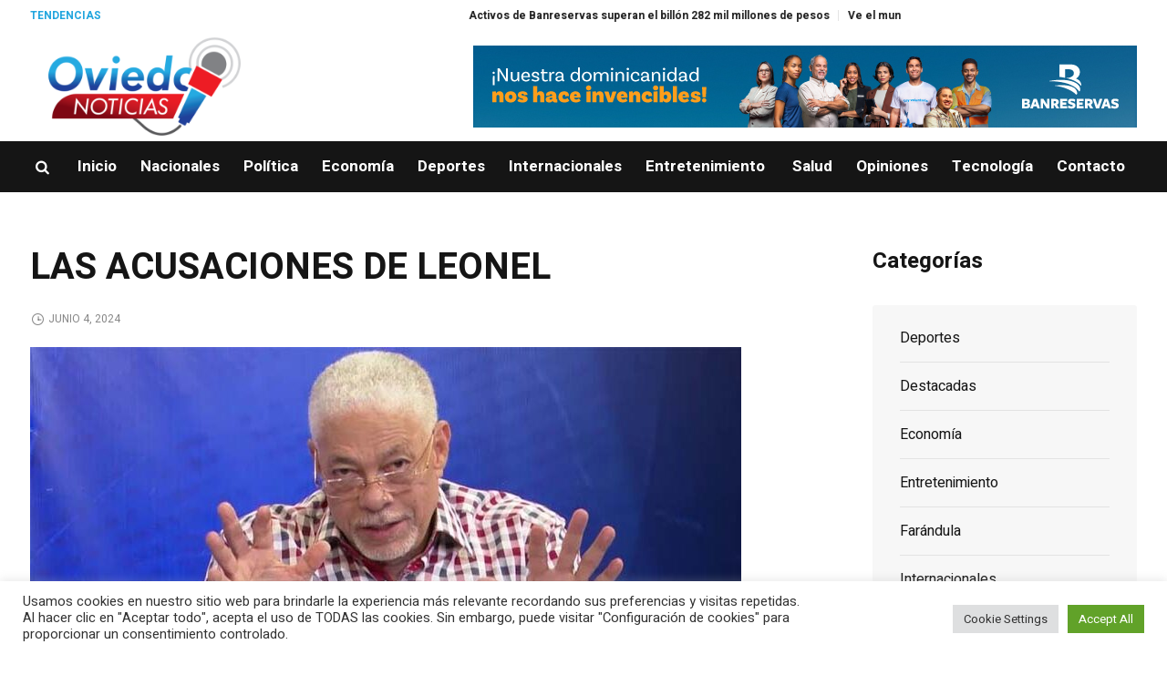

--- FILE ---
content_type: text/html; charset=UTF-8
request_url: https://oviedonoticias.com/las-acusaciones-de-leonel/
body_size: 20676
content:
<!DOCTYPE html>
<html lang="es" class="cmsmasters_html">
<head>
<meta charset="UTF-8" />
<meta name="viewport" content="width=device-width, initial-scale=1, maximum-scale=1" />
<meta name="format-detection" content="telephone=no" />
<link rel="profile" href="//gmpg.org/xfn/11" />
<link rel="pingback" href="https://oviedonoticias.com/xmlrpc.php" />
<meta name='robots' content='index, follow, max-image-preview:large, max-snippet:-1, max-video-preview:-1' />

	<!-- This site is optimized with the Yoast SEO plugin v23.5 - https://yoast.com/wordpress/plugins/seo/ -->
	<title>LAS ACUSACIONES DE LEONEL - OviedoNoticias.com</title>
	<link rel="canonical" href="https://oviedonoticias.com/las-acusaciones-de-leonel/" />
	<meta property="og:locale" content="es_ES" />
	<meta property="og:type" content="article" />
	<meta property="og:title" content="LAS ACUSACIONES DE LEONEL - OviedoNoticias.com" />
	<meta property="og:description" content="Por JUAN T H En su último artículo publicado en el Listín Diario, “Estrategia para comprar elecciones”, negándose a sí mismo, el expresidente Leonel Fernández, acusa al presidente Luís Abinader y al gobierno de haber comprado las elecciones presidenciales y congresuales. “Más que ganar unas elecciones, lo que el gobierno hizo fue comprar unas elecciones...." />
	<meta property="og:url" content="https://oviedonoticias.com/las-acusaciones-de-leonel/" />
	<meta property="og:site_name" content="OviedoNoticias.com" />
	<meta property="article:published_time" content="2024-06-05T00:39:05+00:00" />
	<meta property="article:modified_time" content="2024-06-05T00:40:47+00:00" />
	<meta property="og:image" content="https://oviedonoticias.com/wp-content/uploads/2024/06/juanth2-780x400-1.jpg" />
	<meta property="og:image:width" content="780" />
	<meta property="og:image:height" content="400" />
	<meta property="og:image:type" content="image/jpeg" />
	<meta name="author" content="Ricardo Oviedo" />
	<meta name="twitter:card" content="summary_large_image" />
	<meta name="twitter:label1" content="Escrito por" />
	<meta name="twitter:data1" content="Ricardo Oviedo" />
	<meta name="twitter:label2" content="Tiempo de lectura" />
	<meta name="twitter:data2" content="4 minutos" />
	<script type="application/ld+json" class="yoast-schema-graph">{"@context":"https://schema.org","@graph":[{"@type":"WebPage","@id":"https://oviedonoticias.com/las-acusaciones-de-leonel/","url":"https://oviedonoticias.com/las-acusaciones-de-leonel/","name":"LAS ACUSACIONES DE LEONEL - OviedoNoticias.com","isPartOf":{"@id":"https://oviedonoticias.com/#website"},"primaryImageOfPage":{"@id":"https://oviedonoticias.com/las-acusaciones-de-leonel/#primaryimage"},"image":{"@id":"https://oviedonoticias.com/las-acusaciones-de-leonel/#primaryimage"},"thumbnailUrl":"https://oviedonoticias.com/wp-content/uploads/2024/06/juanth2-780x400-1.jpg","datePublished":"2024-06-05T00:39:05+00:00","dateModified":"2024-06-05T00:40:47+00:00","author":{"@id":"https://oviedonoticias.com/#/schema/person/2183ea92dc794645f98be109354b5820"},"breadcrumb":{"@id":"https://oviedonoticias.com/las-acusaciones-de-leonel/#breadcrumb"},"inLanguage":"es","potentialAction":[{"@type":"ReadAction","target":["https://oviedonoticias.com/las-acusaciones-de-leonel/"]}]},{"@type":"ImageObject","inLanguage":"es","@id":"https://oviedonoticias.com/las-acusaciones-de-leonel/#primaryimage","url":"https://oviedonoticias.com/wp-content/uploads/2024/06/juanth2-780x400-1.jpg","contentUrl":"https://oviedonoticias.com/wp-content/uploads/2024/06/juanth2-780x400-1.jpg","width":780,"height":400},{"@type":"BreadcrumbList","@id":"https://oviedonoticias.com/las-acusaciones-de-leonel/#breadcrumb","itemListElement":[{"@type":"ListItem","position":1,"name":"Inicio","item":"https://oviedonoticias.com/"},{"@type":"ListItem","position":2,"name":"LAS ACUSACIONES DE LEONEL"}]},{"@type":"WebSite","@id":"https://oviedonoticias.com/#website","url":"https://oviedonoticias.com/","name":"OviedoNoticias.com","description":"","potentialAction":[{"@type":"SearchAction","target":{"@type":"EntryPoint","urlTemplate":"https://oviedonoticias.com/?s={search_term_string}"},"query-input":{"@type":"PropertyValueSpecification","valueRequired":true,"valueName":"search_term_string"}}],"inLanguage":"es"},{"@type":"Person","@id":"https://oviedonoticias.com/#/schema/person/2183ea92dc794645f98be109354b5820","name":"Ricardo Oviedo","url":"https://oviedonoticias.com/author/roviedo/"}]}</script>
	<!-- / Yoast SEO plugin. -->


<link rel='dns-prefetch' href='//fonts.googleapis.com' />
<link rel="alternate" type="application/rss+xml" title="OviedoNoticias.com &raquo; Feed" href="https://oviedonoticias.com/feed/" />
<link rel="alternate" type="application/rss+xml" title="OviedoNoticias.com &raquo; Feed de los comentarios" href="https://oviedonoticias.com/comments/feed/" />
<link rel="alternate" title="oEmbed (JSON)" type="application/json+oembed" href="https://oviedonoticias.com/wp-json/oembed/1.0/embed?url=https%3A%2F%2Foviedonoticias.com%2Flas-acusaciones-de-leonel%2F" />
<link rel="alternate" title="oEmbed (XML)" type="text/xml+oembed" href="https://oviedonoticias.com/wp-json/oembed/1.0/embed?url=https%3A%2F%2Foviedonoticias.com%2Flas-acusaciones-de-leonel%2F&#038;format=xml" />
<style id='wp-img-auto-sizes-contain-inline-css' type='text/css'>
img:is([sizes=auto i],[sizes^="auto," i]){contain-intrinsic-size:3000px 1500px}
/*# sourceURL=wp-img-auto-sizes-contain-inline-css */
</style>
<style id='wp-emoji-styles-inline-css' type='text/css'>

	img.wp-smiley, img.emoji {
		display: inline !important;
		border: none !important;
		box-shadow: none !important;
		height: 1em !important;
		width: 1em !important;
		margin: 0 0.07em !important;
		vertical-align: -0.1em !important;
		background: none !important;
		padding: 0 !important;
	}
/*# sourceURL=wp-emoji-styles-inline-css */
</style>
<style id='wp-block-library-inline-css' type='text/css'>
:root{--wp-block-synced-color:#7a00df;--wp-block-synced-color--rgb:122,0,223;--wp-bound-block-color:var(--wp-block-synced-color);--wp-editor-canvas-background:#ddd;--wp-admin-theme-color:#007cba;--wp-admin-theme-color--rgb:0,124,186;--wp-admin-theme-color-darker-10:#006ba1;--wp-admin-theme-color-darker-10--rgb:0,107,160.5;--wp-admin-theme-color-darker-20:#005a87;--wp-admin-theme-color-darker-20--rgb:0,90,135;--wp-admin-border-width-focus:2px}@media (min-resolution:192dpi){:root{--wp-admin-border-width-focus:1.5px}}.wp-element-button{cursor:pointer}:root .has-very-light-gray-background-color{background-color:#eee}:root .has-very-dark-gray-background-color{background-color:#313131}:root .has-very-light-gray-color{color:#eee}:root .has-very-dark-gray-color{color:#313131}:root .has-vivid-green-cyan-to-vivid-cyan-blue-gradient-background{background:linear-gradient(135deg,#00d084,#0693e3)}:root .has-purple-crush-gradient-background{background:linear-gradient(135deg,#34e2e4,#4721fb 50%,#ab1dfe)}:root .has-hazy-dawn-gradient-background{background:linear-gradient(135deg,#faaca8,#dad0ec)}:root .has-subdued-olive-gradient-background{background:linear-gradient(135deg,#fafae1,#67a671)}:root .has-atomic-cream-gradient-background{background:linear-gradient(135deg,#fdd79a,#004a59)}:root .has-nightshade-gradient-background{background:linear-gradient(135deg,#330968,#31cdcf)}:root .has-midnight-gradient-background{background:linear-gradient(135deg,#020381,#2874fc)}:root{--wp--preset--font-size--normal:16px;--wp--preset--font-size--huge:42px}.has-regular-font-size{font-size:1em}.has-larger-font-size{font-size:2.625em}.has-normal-font-size{font-size:var(--wp--preset--font-size--normal)}.has-huge-font-size{font-size:var(--wp--preset--font-size--huge)}.has-text-align-center{text-align:center}.has-text-align-left{text-align:left}.has-text-align-right{text-align:right}.has-fit-text{white-space:nowrap!important}#end-resizable-editor-section{display:none}.aligncenter{clear:both}.items-justified-left{justify-content:flex-start}.items-justified-center{justify-content:center}.items-justified-right{justify-content:flex-end}.items-justified-space-between{justify-content:space-between}.screen-reader-text{border:0;clip-path:inset(50%);height:1px;margin:-1px;overflow:hidden;padding:0;position:absolute;width:1px;word-wrap:normal!important}.screen-reader-text:focus{background-color:#ddd;clip-path:none;color:#444;display:block;font-size:1em;height:auto;left:5px;line-height:normal;padding:15px 23px 14px;text-decoration:none;top:5px;width:auto;z-index:100000}html :where(.has-border-color){border-style:solid}html :where([style*=border-top-color]){border-top-style:solid}html :where([style*=border-right-color]){border-right-style:solid}html :where([style*=border-bottom-color]){border-bottom-style:solid}html :where([style*=border-left-color]){border-left-style:solid}html :where([style*=border-width]){border-style:solid}html :where([style*=border-top-width]){border-top-style:solid}html :where([style*=border-right-width]){border-right-style:solid}html :where([style*=border-bottom-width]){border-bottom-style:solid}html :where([style*=border-left-width]){border-left-style:solid}html :where(img[class*=wp-image-]){height:auto;max-width:100%}:where(figure){margin:0 0 1em}html :where(.is-position-sticky){--wp-admin--admin-bar--position-offset:var(--wp-admin--admin-bar--height,0px)}@media screen and (max-width:600px){html :where(.is-position-sticky){--wp-admin--admin-bar--position-offset:0px}}

/*# sourceURL=wp-block-library-inline-css */
</style><style id='global-styles-inline-css' type='text/css'>
:root{--wp--preset--aspect-ratio--square: 1;--wp--preset--aspect-ratio--4-3: 4/3;--wp--preset--aspect-ratio--3-4: 3/4;--wp--preset--aspect-ratio--3-2: 3/2;--wp--preset--aspect-ratio--2-3: 2/3;--wp--preset--aspect-ratio--16-9: 16/9;--wp--preset--aspect-ratio--9-16: 9/16;--wp--preset--color--black: #000000;--wp--preset--color--cyan-bluish-gray: #abb8c3;--wp--preset--color--white: #ffffff;--wp--preset--color--pale-pink: #f78da7;--wp--preset--color--vivid-red: #cf2e2e;--wp--preset--color--luminous-vivid-orange: #ff6900;--wp--preset--color--luminous-vivid-amber: #fcb900;--wp--preset--color--light-green-cyan: #7bdcb5;--wp--preset--color--vivid-green-cyan: #00d084;--wp--preset--color--pale-cyan-blue: #8ed1fc;--wp--preset--color--vivid-cyan-blue: #0693e3;--wp--preset--color--vivid-purple: #9b51e0;--wp--preset--color--color-1: #565656;--wp--preset--color--color-2: #e12b2b;--wp--preset--color--color-3: #878787;--wp--preset--color--color-4: #151515;--wp--preset--color--color-5: #ffffff;--wp--preset--color--color-6: #f7f7f7;--wp--preset--color--color-7: #e3e3e3;--wp--preset--color--color-8: #e4e4e4;--wp--preset--gradient--vivid-cyan-blue-to-vivid-purple: linear-gradient(135deg,rgb(6,147,227) 0%,rgb(155,81,224) 100%);--wp--preset--gradient--light-green-cyan-to-vivid-green-cyan: linear-gradient(135deg,rgb(122,220,180) 0%,rgb(0,208,130) 100%);--wp--preset--gradient--luminous-vivid-amber-to-luminous-vivid-orange: linear-gradient(135deg,rgb(252,185,0) 0%,rgb(255,105,0) 100%);--wp--preset--gradient--luminous-vivid-orange-to-vivid-red: linear-gradient(135deg,rgb(255,105,0) 0%,rgb(207,46,46) 100%);--wp--preset--gradient--very-light-gray-to-cyan-bluish-gray: linear-gradient(135deg,rgb(238,238,238) 0%,rgb(169,184,195) 100%);--wp--preset--gradient--cool-to-warm-spectrum: linear-gradient(135deg,rgb(74,234,220) 0%,rgb(151,120,209) 20%,rgb(207,42,186) 40%,rgb(238,44,130) 60%,rgb(251,105,98) 80%,rgb(254,248,76) 100%);--wp--preset--gradient--blush-light-purple: linear-gradient(135deg,rgb(255,206,236) 0%,rgb(152,150,240) 100%);--wp--preset--gradient--blush-bordeaux: linear-gradient(135deg,rgb(254,205,165) 0%,rgb(254,45,45) 50%,rgb(107,0,62) 100%);--wp--preset--gradient--luminous-dusk: linear-gradient(135deg,rgb(255,203,112) 0%,rgb(199,81,192) 50%,rgb(65,88,208) 100%);--wp--preset--gradient--pale-ocean: linear-gradient(135deg,rgb(255,245,203) 0%,rgb(182,227,212) 50%,rgb(51,167,181) 100%);--wp--preset--gradient--electric-grass: linear-gradient(135deg,rgb(202,248,128) 0%,rgb(113,206,126) 100%);--wp--preset--gradient--midnight: linear-gradient(135deg,rgb(2,3,129) 0%,rgb(40,116,252) 100%);--wp--preset--font-size--small: 13px;--wp--preset--font-size--medium: 20px;--wp--preset--font-size--large: 36px;--wp--preset--font-size--x-large: 42px;--wp--preset--spacing--20: 0.44rem;--wp--preset--spacing--30: 0.67rem;--wp--preset--spacing--40: 1rem;--wp--preset--spacing--50: 1.5rem;--wp--preset--spacing--60: 2.25rem;--wp--preset--spacing--70: 3.38rem;--wp--preset--spacing--80: 5.06rem;--wp--preset--shadow--natural: 6px 6px 9px rgba(0, 0, 0, 0.2);--wp--preset--shadow--deep: 12px 12px 50px rgba(0, 0, 0, 0.4);--wp--preset--shadow--sharp: 6px 6px 0px rgba(0, 0, 0, 0.2);--wp--preset--shadow--outlined: 6px 6px 0px -3px rgb(255, 255, 255), 6px 6px rgb(0, 0, 0);--wp--preset--shadow--crisp: 6px 6px 0px rgb(0, 0, 0);}:where(.is-layout-flex){gap: 0.5em;}:where(.is-layout-grid){gap: 0.5em;}body .is-layout-flex{display: flex;}.is-layout-flex{flex-wrap: wrap;align-items: center;}.is-layout-flex > :is(*, div){margin: 0;}body .is-layout-grid{display: grid;}.is-layout-grid > :is(*, div){margin: 0;}:where(.wp-block-columns.is-layout-flex){gap: 2em;}:where(.wp-block-columns.is-layout-grid){gap: 2em;}:where(.wp-block-post-template.is-layout-flex){gap: 1.25em;}:where(.wp-block-post-template.is-layout-grid){gap: 1.25em;}.has-black-color{color: var(--wp--preset--color--black) !important;}.has-cyan-bluish-gray-color{color: var(--wp--preset--color--cyan-bluish-gray) !important;}.has-white-color{color: var(--wp--preset--color--white) !important;}.has-pale-pink-color{color: var(--wp--preset--color--pale-pink) !important;}.has-vivid-red-color{color: var(--wp--preset--color--vivid-red) !important;}.has-luminous-vivid-orange-color{color: var(--wp--preset--color--luminous-vivid-orange) !important;}.has-luminous-vivid-amber-color{color: var(--wp--preset--color--luminous-vivid-amber) !important;}.has-light-green-cyan-color{color: var(--wp--preset--color--light-green-cyan) !important;}.has-vivid-green-cyan-color{color: var(--wp--preset--color--vivid-green-cyan) !important;}.has-pale-cyan-blue-color{color: var(--wp--preset--color--pale-cyan-blue) !important;}.has-vivid-cyan-blue-color{color: var(--wp--preset--color--vivid-cyan-blue) !important;}.has-vivid-purple-color{color: var(--wp--preset--color--vivid-purple) !important;}.has-black-background-color{background-color: var(--wp--preset--color--black) !important;}.has-cyan-bluish-gray-background-color{background-color: var(--wp--preset--color--cyan-bluish-gray) !important;}.has-white-background-color{background-color: var(--wp--preset--color--white) !important;}.has-pale-pink-background-color{background-color: var(--wp--preset--color--pale-pink) !important;}.has-vivid-red-background-color{background-color: var(--wp--preset--color--vivid-red) !important;}.has-luminous-vivid-orange-background-color{background-color: var(--wp--preset--color--luminous-vivid-orange) !important;}.has-luminous-vivid-amber-background-color{background-color: var(--wp--preset--color--luminous-vivid-amber) !important;}.has-light-green-cyan-background-color{background-color: var(--wp--preset--color--light-green-cyan) !important;}.has-vivid-green-cyan-background-color{background-color: var(--wp--preset--color--vivid-green-cyan) !important;}.has-pale-cyan-blue-background-color{background-color: var(--wp--preset--color--pale-cyan-blue) !important;}.has-vivid-cyan-blue-background-color{background-color: var(--wp--preset--color--vivid-cyan-blue) !important;}.has-vivid-purple-background-color{background-color: var(--wp--preset--color--vivid-purple) !important;}.has-black-border-color{border-color: var(--wp--preset--color--black) !important;}.has-cyan-bluish-gray-border-color{border-color: var(--wp--preset--color--cyan-bluish-gray) !important;}.has-white-border-color{border-color: var(--wp--preset--color--white) !important;}.has-pale-pink-border-color{border-color: var(--wp--preset--color--pale-pink) !important;}.has-vivid-red-border-color{border-color: var(--wp--preset--color--vivid-red) !important;}.has-luminous-vivid-orange-border-color{border-color: var(--wp--preset--color--luminous-vivid-orange) !important;}.has-luminous-vivid-amber-border-color{border-color: var(--wp--preset--color--luminous-vivid-amber) !important;}.has-light-green-cyan-border-color{border-color: var(--wp--preset--color--light-green-cyan) !important;}.has-vivid-green-cyan-border-color{border-color: var(--wp--preset--color--vivid-green-cyan) !important;}.has-pale-cyan-blue-border-color{border-color: var(--wp--preset--color--pale-cyan-blue) !important;}.has-vivid-cyan-blue-border-color{border-color: var(--wp--preset--color--vivid-cyan-blue) !important;}.has-vivid-purple-border-color{border-color: var(--wp--preset--color--vivid-purple) !important;}.has-vivid-cyan-blue-to-vivid-purple-gradient-background{background: var(--wp--preset--gradient--vivid-cyan-blue-to-vivid-purple) !important;}.has-light-green-cyan-to-vivid-green-cyan-gradient-background{background: var(--wp--preset--gradient--light-green-cyan-to-vivid-green-cyan) !important;}.has-luminous-vivid-amber-to-luminous-vivid-orange-gradient-background{background: var(--wp--preset--gradient--luminous-vivid-amber-to-luminous-vivid-orange) !important;}.has-luminous-vivid-orange-to-vivid-red-gradient-background{background: var(--wp--preset--gradient--luminous-vivid-orange-to-vivid-red) !important;}.has-very-light-gray-to-cyan-bluish-gray-gradient-background{background: var(--wp--preset--gradient--very-light-gray-to-cyan-bluish-gray) !important;}.has-cool-to-warm-spectrum-gradient-background{background: var(--wp--preset--gradient--cool-to-warm-spectrum) !important;}.has-blush-light-purple-gradient-background{background: var(--wp--preset--gradient--blush-light-purple) !important;}.has-blush-bordeaux-gradient-background{background: var(--wp--preset--gradient--blush-bordeaux) !important;}.has-luminous-dusk-gradient-background{background: var(--wp--preset--gradient--luminous-dusk) !important;}.has-pale-ocean-gradient-background{background: var(--wp--preset--gradient--pale-ocean) !important;}.has-electric-grass-gradient-background{background: var(--wp--preset--gradient--electric-grass) !important;}.has-midnight-gradient-background{background: var(--wp--preset--gradient--midnight) !important;}.has-small-font-size{font-size: var(--wp--preset--font-size--small) !important;}.has-medium-font-size{font-size: var(--wp--preset--font-size--medium) !important;}.has-large-font-size{font-size: var(--wp--preset--font-size--large) !important;}.has-x-large-font-size{font-size: var(--wp--preset--font-size--x-large) !important;}
/*# sourceURL=global-styles-inline-css */
</style>

<style id='classic-theme-styles-inline-css' type='text/css'>
/*! This file is auto-generated */
.wp-block-button__link{color:#fff;background-color:#32373c;border-radius:9999px;box-shadow:none;text-decoration:none;padding:calc(.667em + 2px) calc(1.333em + 2px);font-size:1.125em}.wp-block-file__button{background:#32373c;color:#fff;text-decoration:none}
/*# sourceURL=/wp-includes/css/classic-themes.min.css */
</style>
<link rel='stylesheet' id='fontawesome-five-css-css' href='https://oviedonoticias.com/wp-content/plugins/accesspress-social-counter/css/fontawesome-all.css?ver=1.9.2' type='text/css' media='all' />
<link rel='stylesheet' id='apsc-frontend-css-css' href='https://oviedonoticias.com/wp-content/plugins/accesspress-social-counter/css/frontend.css?ver=1.9.2' type='text/css' media='all' />
<link rel='stylesheet' id='contact-form-7-css' href='https://oviedonoticias.com/wp-content/plugins/contact-form-7/includes/css/styles.css?ver=5.9.8' type='text/css' media='all' />
<link rel='stylesheet' id='cookie-law-info-css' href='https://oviedonoticias.com/wp-content/plugins/cookie-law-info/legacy/public/css/cookie-law-info-public.css?ver=3.3.9.1' type='text/css' media='all' />
<link rel='stylesheet' id='cookie-law-info-gdpr-css' href='https://oviedonoticias.com/wp-content/plugins/cookie-law-info/legacy/public/css/cookie-law-info-gdpr.css?ver=3.3.9.1' type='text/css' media='all' />
<link rel='stylesheet' id='trp-language-switcher-style-css' href='https://oviedonoticias.com/wp-content/plugins/translatepress-multilingual/assets/css/trp-language-switcher.css?ver=3.0.6' type='text/css' media='all' />
<link rel='stylesheet' id='magazilla-theme-style-css' href='https://oviedonoticias.com/wp-content/themes/magazilla/style.css?ver=1.0.0' type='text/css' media='screen, print' />
<link rel='stylesheet' id='magazilla-style-css' href='https://oviedonoticias.com/wp-content/themes/magazilla/theme-framework/theme-style/css/style.css?ver=1.0.0' type='text/css' media='screen, print' />
<style id='magazilla-style-inline-css' type='text/css'>

	.header_mid .header_mid_inner .logo_wrap {
		width : 251px;
	}

	.header_mid_inner .logo img.logo_retina {
		width : 150px;
	}


		.headline_aligner, 
		.cmsmasters_breadcrumbs_aligner {
			min-height:95px;
		}
		

	.header_top {
		height : 35px;
	}
	
	.header_mid {
		height : 120px;
	}
	
	.header_bot {
		height : 56px;
	}
	
	#page.cmsmasters_heading_after_header #middle, 
	#page.cmsmasters_heading_under_header #middle .headline .headline_outer {
		padding-top : 120px;
	}
	
	#page.cmsmasters_heading_after_header.enable_header_top #middle, 
	#page.cmsmasters_heading_under_header.enable_header_top #middle .headline .headline_outer {
		padding-top : 155px;
	}
	
	#page.cmsmasters_heading_after_header.enable_header_bottom #middle, 
	#page.cmsmasters_heading_under_header.enable_header_bottom #middle .headline .headline_outer {
		padding-top : 176px;
	}
	
	#page.cmsmasters_heading_after_header.enable_header_top.enable_header_bottom #middle, 
	#page.cmsmasters_heading_under_header.enable_header_top.enable_header_bottom #middle .headline .headline_outer {
		padding-top : 211px;
	}
	
	@media only screen and (max-width: 1024px) {
		.header_top,
		.header_mid,
		.header_bot {
			height : auto;
		}
		
		.header_mid .header_mid_inner_cont > div {
			height : 120px;
			max-height : 65px;
		}
		
		.header_bot .header_bot_inner_cont > div {
			height : 56px;
		}
		
		#page.cmsmasters_heading_after_header #middle, 
		#page.cmsmasters_heading_under_header #middle .headline .headline_outer, 
		#page.cmsmasters_heading_after_header.enable_header_top #middle, 
		#page.cmsmasters_heading_under_header.enable_header_top #middle .headline .headline_outer, 
		#page.cmsmasters_heading_after_header.enable_header_bottom #middle, 
		#page.cmsmasters_heading_under_header.enable_header_bottom #middle .headline .headline_outer, 
		#page.cmsmasters_heading_after_header.enable_header_top.enable_header_bottom #middle, 
		#page.cmsmasters_heading_under_header.enable_header_top.enable_header_bottom #middle .headline .headline_outer {
			padding-top : 0 !important;
		}
	}
	
	@media only screen and (max-width: 768px) {
		.header_mid .header_mid_inner_cont > div, 
		.header_bot .header_bot_inner_cont > div {
			height:auto;
		}
	}

/*# sourceURL=magazilla-style-inline-css */
</style>
<link rel='stylesheet' id='magazilla-adaptive-css' href='https://oviedonoticias.com/wp-content/themes/magazilla/theme-framework/theme-style/css/adaptive.css?ver=1.0.0' type='text/css' media='screen, print' />
<link rel='stylesheet' id='magazilla-retina-css' href='https://oviedonoticias.com/wp-content/themes/magazilla/theme-framework/theme-style/css/retina.css?ver=1.0.0' type='text/css' media='screen' />
<link rel='stylesheet' id='magazilla-icons-css' href='https://oviedonoticias.com/wp-content/themes/magazilla/css/fontello.css?ver=1.0.0' type='text/css' media='screen' />
<link rel='stylesheet' id='magazilla-icons-custom-css' href='https://oviedonoticias.com/wp-content/themes/magazilla/theme-vars/theme-style/css/fontello-custom.css?ver=1.0.0' type='text/css' media='screen' />
<link rel='stylesheet' id='animate-css' href='https://oviedonoticias.com/wp-content/themes/magazilla/css/animate.css?ver=1.0.0' type='text/css' media='screen' />
<link rel='stylesheet' id='ilightbox-css' href='https://oviedonoticias.com/wp-content/themes/magazilla/css/ilightbox.css?ver=2.2.0' type='text/css' media='screen' />
<link rel='stylesheet' id='ilightbox-skin-dark-css' href='https://oviedonoticias.com/wp-content/themes/magazilla/css/ilightbox-skins/dark-skin.css?ver=2.2.0' type='text/css' media='screen' />
<link rel='stylesheet' id='magazilla-fonts-schemes-css' href='https://oviedonoticias.com/wp-content/uploads/cmsmasters_styles/magazilla.css?ver=1.0.0' type='text/css' media='screen' />
<link rel='stylesheet' id='google-fonts-css' href='//fonts.googleapis.com/css?family=Heebo%3A100%2C300%2C400%2C500%2C700%2C800%2C900&#038;ver=6.9' type='text/css' media='all' />
<link rel='stylesheet' id='magazilla-gutenberg-frontend-style-css' href='https://oviedonoticias.com/wp-content/themes/magazilla/gutenberg/cmsmasters-framework/theme-style/css/frontend-style.css?ver=1.0.0' type='text/css' media='screen' />
<link rel='stylesheet' id='wp-block-paragraph-css' href='https://oviedonoticias.com/wp-includes/blocks/paragraph/style.min.css?ver=6.9' type='text/css' media='all' />
<script type="text/javascript" src="https://oviedonoticias.com/wp-includes/js/jquery/jquery.min.js?ver=3.7.1" id="jquery-core-js"></script>
<script type="text/javascript" src="https://oviedonoticias.com/wp-includes/js/jquery/jquery-migrate.min.js?ver=3.4.1" id="jquery-migrate-js"></script>
<script type="text/javascript" id="cookie-law-info-js-extra">
/* <![CDATA[ */
var Cli_Data = {"nn_cookie_ids":[],"cookielist":[],"non_necessary_cookies":[],"ccpaEnabled":"","ccpaRegionBased":"","ccpaBarEnabled":"","strictlyEnabled":["necessary","obligatoire"],"ccpaType":"gdpr","js_blocking":"1","custom_integration":"","triggerDomRefresh":"","secure_cookies":""};
var cli_cookiebar_settings = {"animate_speed_hide":"500","animate_speed_show":"500","background":"#FFF","border":"#b1a6a6c2","border_on":"","button_1_button_colour":"#61a229","button_1_button_hover":"#4e8221","button_1_link_colour":"#fff","button_1_as_button":"1","button_1_new_win":"","button_2_button_colour":"#333","button_2_button_hover":"#292929","button_2_link_colour":"#444","button_2_as_button":"","button_2_hidebar":"","button_3_button_colour":"#dedfe0","button_3_button_hover":"#b2b2b3","button_3_link_colour":"#333333","button_3_as_button":"1","button_3_new_win":"","button_4_button_colour":"#dedfe0","button_4_button_hover":"#b2b2b3","button_4_link_colour":"#333333","button_4_as_button":"1","button_7_button_colour":"#61a229","button_7_button_hover":"#4e8221","button_7_link_colour":"#fff","button_7_as_button":"1","button_7_new_win":"","font_family":"inherit","header_fix":"","notify_animate_hide":"1","notify_animate_show":"","notify_div_id":"#cookie-law-info-bar","notify_position_horizontal":"right","notify_position_vertical":"bottom","scroll_close":"","scroll_close_reload":"","accept_close_reload":"","reject_close_reload":"","showagain_tab":"","showagain_background":"#fff","showagain_border":"#000","showagain_div_id":"#cookie-law-info-again","showagain_x_position":"100px","text":"#333333","show_once_yn":"","show_once":"10000","logging_on":"","as_popup":"","popup_overlay":"1","bar_heading_text":"","cookie_bar_as":"banner","popup_showagain_position":"bottom-right","widget_position":"left"};
var log_object = {"ajax_url":"https://oviedonoticias.com/wp-admin/admin-ajax.php"};
//# sourceURL=cookie-law-info-js-extra
/* ]]> */
</script>
<script type="text/javascript" src="https://oviedonoticias.com/wp-content/plugins/cookie-law-info/legacy/public/js/cookie-law-info-public.js?ver=3.3.9.1" id="cookie-law-info-js"></script>
<script type="text/javascript" src="https://oviedonoticias.com/wp-content/themes/magazilla/js/debounced-resize.min.js?ver=1.0.0" id="debounced-resize-js"></script>
<script type="text/javascript" src="https://oviedonoticias.com/wp-content/themes/magazilla/js/modernizr.min.js?ver=1.0.0" id="modernizr-js"></script>
<script type="text/javascript" src="https://oviedonoticias.com/wp-content/themes/magazilla/js/respond.min.js?ver=1.0.0" id="respond-js"></script>
<script type="text/javascript" src="https://oviedonoticias.com/wp-content/themes/magazilla/js/jquery.iLightBox.min.js?ver=2.2.0" id="iLightBox-js"></script>
<link rel="https://api.w.org/" href="https://oviedonoticias.com/wp-json/" /><link rel="alternate" title="JSON" type="application/json" href="https://oviedonoticias.com/wp-json/wp/v2/posts/28863" /><link rel="EditURI" type="application/rsd+xml" title="RSD" href="https://oviedonoticias.com/xmlrpc.php?rsd" />
<meta name="generator" content="WordPress 6.9" />
<link rel='shortlink' href='https://oviedonoticias.com/?p=28863' />
<link rel="alternate" hreflang="es-ES" href="https://oviedonoticias.com/las-acusaciones-de-leonel/"/>
<link rel="alternate" hreflang="es" href="https://oviedonoticias.com/las-acusaciones-de-leonel/"/>
<link rel="icon" href="https://oviedonoticias.com/wp-content/uploads/2022/03/cropped-LOGO-01-e1647364946615-32x32.jpg" sizes="32x32" />
<link rel="icon" href="https://oviedonoticias.com/wp-content/uploads/2022/03/cropped-LOGO-01-e1647364946615-192x192.jpg" sizes="192x192" />
<link rel="apple-touch-icon" href="https://oviedonoticias.com/wp-content/uploads/2022/03/cropped-LOGO-01-e1647364946615-180x180.jpg" />
<meta name="msapplication-TileImage" content="https://oviedonoticias.com/wp-content/uploads/2022/03/cropped-LOGO-01-e1647364946615-270x270.jpg" />
		<style type="text/css" id="wp-custom-css">
			.cmsmasters_archive_item_type {
    display: none;
}
.cmsmasters_post_masonry .cmsmasters_post_header .cmsmasters_post_title {
    margin: 0;
    -ms-word-wrap: break-word;
    word-wrap: break-word;
    display: -webkit-box;
    -webkit-line-clamp: 2;
    -webkit-box-orient: vertical;
    overflow: hidden;
    text-overflow: ellipsis;
}		</style>
		<link rel='stylesheet' id='cookie-law-info-table-css' href='https://oviedonoticias.com/wp-content/plugins/cookie-law-info/legacy/public/css/cookie-law-info-table.css?ver=3.3.9.1' type='text/css' media='all' />
</head>
<body class="wp-singular post-template-default single single-post postid-28863 single-format-standard wp-theme-magazilla translatepress-es_ES">

<div class="cmsmasters_header_search_form">
			<span class="cmsmasters_header_search_form_close cmsmasters_theme_icon_cancel"></span><form method="get" action="https://oviedonoticias.com/">
			<div class="cmsmasters_header_search_form_field">
				<button type="submit" class="cmsmasters_theme_icon_search"></button>
				<input type="search" name="s" placeholder="Buscar" value="" />
			</div>
		</form></div>
<!-- Start Page -->
<div id="page" class="cmsmasters_content_composer chrome_only cmsmasters_liquid enable_header_top enable_header_bottom enable_header_right cmsmasters_heading_under_header hfeed site">

<!--  Start Main  -->
<div id="main">

<!--  Start Header  -->
<header id="header">
	<div class="header_top" data-height="35"><div class="header_top_outer"><div class="header_top_inner"><div class="header_top_inner_cont"><div class="header_top_right"><div class="top_nav_wrap"><a class="responsive_top_nav cmsmasters_theme_icon_resp_nav" href="javascript:void(0)"></a><nav></nav></div></div><div class="header_top_left"><div class="meta_wrap"><div class='cmsmasters_roll_titles_wrap clear clearfix'>
			<div class='cmsmasters_roll_titles_inner'><div class='cmsmasters_roll_titles_info'>
<h4 class='cmsmasters_roll_titles_info_title'>Tendencias</h4>
</div>
<div class="cmsmasters_roll_titles_slider_wrap">
<div id="cmsmasters_roll_marquee_696fb56e84b86" class="cmsmasters_roll_marquee">
<!-- Start Standard Article  -->

<article class="cmsmasters_roll_titles_post post-35008 post type-post status-publish format-standard has-post-thumbnail hentry category-destacadas category-economia category-internacionales category-nacionales tag-banreservas tag-fitur2026">
	<h4 class="cmsmasters_slider_post_title entry-title"><a title="Activos de Banreservas superan el billón 282 mil millones de pesos" href="https://oviedonoticias.com/activos-de-banreservas-superan-el-billon-282-mil-millones-de-pesos/">Activos de Banreservas superan el billón 282 mil millones de pesos</a></h4></article>
<!-- Finish Standard Article  -->


<!-- Start Standard Article  -->

<article class="cmsmasters_roll_titles_post post-35005 post type-post status-publish format-standard has-post-thumbnail hentry category-destacadas category-internacionales tag-donald-trump">
	<h4 class="cmsmasters_slider_post_title entry-title"><a title="Ve el mundo no estará seguro a menos EU controle Groenlandia" href="https://oviedonoticias.com/ve-el-mundo-no-estara-seguro-a-menos-eu-controle-groenlandia/">Ve el mundo no estará seguro a menos EU controle Groenlandia</a></h4></article>
<!-- Finish Standard Article  -->


<!-- Start Standard Article  -->

<article class="cmsmasters_roll_titles_post post-34997 post type-post status-publish format-standard has-post-thumbnail hentry category-destacadas category-nacionales tag-propeep tag-robert-polanco">
	<h4 class="cmsmasters_slider_post_title entry-title"><a title="Propeep deja iniciada la Ruta del Arte 2026 con la inauguración de 1,300 metros cuadrados de Paseos de los Colores en Castillo" href="https://oviedonoticias.com/propeep-deja-iniciada-la-ruta-del-arte-2026-con-la-inauguracion-de-1300-metros-cuadrados-de-paseos-de-los-colores-en-castillo/">Propeep deja iniciada la Ruta del Arte 2026 con la inauguración de 1,300 metros cuadrados de Paseos de los Colores en Castillo</a></h4></article>
<!-- Finish Standard Article  -->


<!-- Start Standard Article  -->

<article class="cmsmasters_roll_titles_post post-34993 post type-post status-publish format-standard has-post-thumbnail hentry category-destacadas category-nacionales">
	<h4 class="cmsmasters_slider_post_title entry-title"><a title="Firman acuerdo para impulsar infraestructura tecnológica en Base Aérea de San Isidro" href="https://oviedonoticias.com/firman-acuerdo-para-impulsar-infraestructura-tecnologica-en-base-aerea-de-san-isidro/">Firman acuerdo para impulsar infraestructura tecnológica en Base Aérea de San Isidro</a></h4></article>
<!-- Finish Standard Article  -->


<!-- Start Standard Article  -->

<article class="cmsmasters_roll_titles_post post-34988 post type-post status-publish format-standard has-post-thumbnail hentry category-destacadas category-nacionales tag-caasdrd tag-fellito-subervi">
	<h4 class="cmsmasters_slider_post_title entry-title"><a title="CAASD realiza actualización tarifaria solo para clientes comerciales, industriales y gubernamentales" href="https://oviedonoticias.com/caasd-realiza-actualizacion-tarifaria-solo-para-clientes-comerciales-industriales-y-gubernamentales/">CAASD realiza actualización tarifaria solo para clientes comerciales, industriales y gubernamentales</a></h4></article>
<!-- Finish Standard Article  -->


<!-- Start Standard Article  -->

<article class="cmsmasters_roll_titles_post post-34981 post type-post status-publish format-standard has-post-thumbnail hentry category-destacadas category-nacionales tag-canciller tag-mirexrd tag-roberto-alvarez">
	<h4 class="cmsmasters_slider_post_title entry-title"><a title="MIREX e INESDYC dan apertura a Especialidad en Diplomacia y Relaciones Internacionales para 50 candidatos elegibles para ingresar a la Carrera Diplomática" href="https://oviedonoticias.com/mirex-e-inesdyc-dan-apertura-a-especialidad-en-diplomacia-y-relaciones-internacionales-para-50-candidatos-elegibles-para-ingresar-a-la-carrera-diplomatica/">MIREX e INESDYC dan apertura a Especialidad en Diplomacia y Relaciones Internacionales para 50 candidatos elegibles para ingresar a la Carrera Diplomática</a></h4></article>
<!-- Finish Standard Article  -->


<!-- Start Standard Article  -->

<article class="cmsmasters_roll_titles_post post-34977 post type-post status-publish format-standard has-post-thumbnail hentry category-destacadas category-entretenimiento category-nacionales">
	<h4 class="cmsmasters_slider_post_title entry-title"><a title="Ministro David Collado inicia su primera presentación del año en Orlando, Florida." href="https://oviedonoticias.com/ministro-david-collado-inicia-su-primera-presentacion-del-ano-en-orlando-florida/">Ministro David Collado inicia su primera presentación del año en Orlando, Florida.</a></h4></article>
<!-- Finish Standard Article  -->


<!-- Start Standard Article  -->

<article class="cmsmasters_roll_titles_post post-34972 post type-post status-publish format-standard has-post-thumbnail hentry category-destacadas category-nacionales tag-guido-gomez-mazara tag-indotel">
	<h4 class="cmsmasters_slider_post_title entry-title"><a title="Indotel extiende plazo para comentarios sobre reforma a  Ley General de Telecomunicaciones" href="https://oviedonoticias.com/indotel-extiende-plazo-para-comentarios-sobre-reforma-a-ley-general-de-telecomunicaciones/">Indotel extiende plazo para comentarios sobre reforma a  Ley General de Telecomunicaciones</a></h4></article>
<!-- Finish Standard Article  -->


<!-- Start Standard Article  -->

<article class="cmsmasters_roll_titles_post post-34968 post type-post status-publish format-standard has-post-thumbnail hentry category-destacadas category-economia category-nacionales tag-eduardo-yayo-sanz-lovaton">
	<h4 class="cmsmasters_slider_post_title entry-title"><a title="Yayo Sanz Lovatón lidera diálogo con comercio y mipymes" href="https://oviedonoticias.com/yayo-sanz-lovaton-lidera-dialogo-con-comercio-y-mipymes/">Yayo Sanz Lovatón lidera diálogo con comercio y mipymes</a></h4></article>
<!-- Finish Standard Article  -->


<!-- Start Standard Article  -->

<article class="cmsmasters_roll_titles_post post-34963 post type-post status-publish format-standard has-post-thumbnail hentry category-destacadas category-nacionales tag-andres-lugo-risk tag-dgapp">
	<h4 class="cmsmasters_slider_post_title entry-title"><a title="DGAPP presenta reforma Ley APP" href="https://oviedonoticias.com/dgapp-presenta-reforma-ley-app/">DGAPP presenta reforma Ley APP</a></h4></article>
<!-- Finish Standard Article  -->


<!-- Start Standard Article  -->

<article class="cmsmasters_roll_titles_post post-34955 post type-post status-publish format-standard has-post-thumbnail hentry category-destacadas category-nacionales">
	<h4 class="cmsmasters_slider_post_title entry-title"><a title="Propeep y Desarrollo Barrial supervisan y coordinan intervenciones del “Gobierno Contigo” en La Altagracia" href="https://oviedonoticias.com/propeep-y-desarrollo-barrial-supervisan-y-coordinan-intervenciones-del-gobierno-contigo-en-la-altagracia/">Propeep y Desarrollo Barrial supervisan y coordinan intervenciones del “Gobierno Contigo” en La Altagracia</a></h4></article>
<!-- Finish Standard Article  -->


<!-- Start Standard Article  -->

<article class="cmsmasters_roll_titles_post post-34948 post type-post status-publish format-standard has-post-thumbnail hentry category-destacadas category-internacionales category-nacionales tag-banreservas tag-espana-2 tag-fitur tag-leonardo-aguilera tag-madrid">
	<h4 class="cmsmasters_slider_post_title entry-title"><a title="Banreservas informa llevará a Fitur 2026 amplia agenda de negocios" href="https://oviedonoticias.com/banreservas-informa-llevara-a-fitur-2026-amplia-agenda-de-negocios/">Banreservas informa llevará a Fitur 2026 amplia agenda de negocios</a></h4></article>
<!-- Finish Standard Article  -->


<!-- Start Standard Article  -->

<article class="cmsmasters_roll_titles_post post-34942 post type-post status-publish format-standard has-post-thumbnail hentry category-destacadas category-nacionales tag-acueducto-barrera-de-salinidad tag-caasd tag-fellito-subervi">
	<h4 class="cmsmasters_slider_post_title entry-title"><a title="Fellito Suberví supervisa avances de ampliación acueducto Barrera de Salinidad que beneficiará a 1.8 millones de personas en SDE" href="https://oviedonoticias.com/fellito-subervi-supervisa-avances-de-ampliacion-acueducto-barrera-de-salinidad-que-beneficiara-a-1-8-millones-de-personas-en-sde/">Fellito Suberví supervisa avances de ampliación acueducto Barrera de Salinidad que beneficiará a 1.8 millones de personas en SDE</a></h4></article>
<!-- Finish Standard Article  -->


<!-- Start Standard Article  -->

<article class="cmsmasters_roll_titles_post post-34936 post type-post status-publish format-standard has-post-thumbnail hentry category-destacadas category-nacionales tag-chu-vasquez tag-index tag-indotel">
	<h4 class="cmsmasters_slider_post_title entry-title"><a title="Indotel e INDEX lanzan en Nueva York campaña de alfabetización digital y educación financiera para el envío seguro de remesas" href="https://oviedonoticias.com/indotel-e-index-lanzan-en-nueva-york-campana-de-alfabetizacion-digital-y-educacion-financiera-para-el-envio-seguro-de-remesas/">Indotel e INDEX lanzan en Nueva York campaña de alfabetización digital y educación financiera para el envío seguro de remesas</a></h4></article>
<!-- Finish Standard Article  -->


<!-- Start Standard Article  -->

<article class="cmsmasters_roll_titles_post post-34929 post type-post status-publish format-standard has-post-thumbnail hentry category-destacadas category-nacionales tag-adolfo-perez tag-inabie">
	<h4 class="cmsmasters_slider_post_title entry-title"><a title="INABIE reduce el uso de sal en el menú escolar y controla el azúcar para cuidar la salud de los estudiantes" href="https://oviedonoticias.com/inabie-reduce-el-uso-de-sal-en-el-menu-escolar-y-controla-el-azucar-para-cuidar-la-salud-de-los-estudiantes/">INABIE reduce el uso de sal en el menú escolar y controla el azúcar para cuidar la salud de los estudiantes</a></h4></article>
<!-- Finish Standard Article  -->


<!-- Start Standard Article  -->

<article class="cmsmasters_roll_titles_post post-34924 post type-post status-publish format-standard has-post-thumbnail hentry category-destacadas category-internacionales category-nacionales tag-cancilleria tag-mirexrd">
	<h4 class="cmsmasters_slider_post_title entry-title"><a title="RD y siete países de la región rechazan decreto de Xiomara Castro que ordena recuento de votos" href="https://oviedonoticias.com/rd-y-siete-paises-de-la-region-rechazan-decreto-de-xiomara-castro-que-ordena-recuento-de-votos/">RD y siete países de la región rechazan decreto de Xiomara Castro que ordena recuento de votos</a></h4></article>
<!-- Finish Standard Article  -->


<!-- Start Standard Article  -->

<article class="cmsmasters_roll_titles_post post-34921 post type-post status-publish format-standard has-post-thumbnail hentry category-destacadas category-nacionales">
	<h4 class="cmsmasters_slider_post_title entry-title"><a title="El jardinero de 34 años estará llegando el sábado al país listo para debutar en el fin de semana" href="https://oviedonoticias.com/el-jardinero-de-34-anos-estara-llegando-el-sabado-al-pais-listo-para-debutar-en-el-fin-de-semana/">El jardinero de 34 años estará llegando el sábado al país listo para debutar en el fin de semana</a></h4></article>
<!-- Finish Standard Article  -->


<!-- Start Standard Article  -->

<article class="cmsmasters_roll_titles_post post-34918 post type-post status-publish format-standard has-post-thumbnail hentry category-destacadas category-nacionales tag-caasd tag-fellito-subervi">
	<h4 class="cmsmasters_slider_post_title entry-title"><a title="CAASD realizará este sábado trabajos de mantenimiento en el acueducto La Isabela" href="https://oviedonoticias.com/caasd-realizara-este-sabado-trabajos-de-mantenimiento-en-el-acueducto-la-isabela/">CAASD realizará este sábado trabajos de mantenimiento en el acueducto La Isabela</a></h4></article>
<!-- Finish Standard Article  -->


<!-- Start Standard Article  -->

<article class="cmsmasters_roll_titles_post post-34913 post type-post status-publish format-standard has-post-thumbnail hentry category-destacadas category-entretenimiento category-farandula category-nacionales tag-david-collado tag-mitur tag-turismo">
	<h4 class="cmsmasters_slider_post_title entry-title"><a title="Ministro Collado lanza la nueva ruta promocional en la Línea A del tren en Nueva York." href="https://oviedonoticias.com/ministro-collado-lanza-la-nueva-ruta-promocional-en-la-linea-a-del-tren-en-nueva-york/">Ministro Collado lanza la nueva ruta promocional en la Línea A del tren en Nueva York.</a></h4></article>
<!-- Finish Standard Article  -->


<!-- Start Standard Article  -->

<article class="cmsmasters_roll_titles_post post-34908 post type-post status-publish format-standard has-post-thumbnail hentry category-destacadas tag-consejo-de-gobierno tag-luis-abinader">
	<h4 class="cmsmasters_slider_post_title entry-title"><a title="Presidente Luis Abinader convoca Consejo de Ministros extendido para trazar prioridades del Gobierno en 2026" href="https://oviedonoticias.com/presidente-luis-abinader-convoca-consejo-de-ministros-extendido-para-trazar-prioridades-del-gobierno-en-2026/">Presidente Luis Abinader convoca Consejo de Ministros extendido para trazar prioridades del Gobierno en 2026</a></h4></article>
<!-- Finish Standard Article  -->

</div><style type="text/css">
					#cmsmasters_roll_marquee_696fb56e84b86 {
						animation-duration: 120s;
					}
				</style></div></div></div></div></div></div></div></div></div><div class="header_mid" data-height="120"><div class="header_mid_outer"><div class="header_mid_inner"><div class="header_mid_inner_cont"><div class="logo_wrap"><a href="https://oviedonoticias.com/" title="OviedoNoticias.com" class="logo">
	<img src="https://oviedonoticias.com/wp-content/uploads/2022/04/LOGO-01-e1647364388840-300x143-1.png" alt="OviedoNoticias.com" /><img class="logo_retina" src="https://oviedonoticias.com/wp-content/uploads/2022/04/LOGO-01-e1647364388840-300x143-1.png" alt="OviedoNoticias.com" width="150" height="72" /></a>
</div><div class="slogan_wrap"><div class="slogan_wrap_inner"><div class="slogan_wrap_text"><a href="https://youtu.be/DeIJPhY18SQ?si=MIB0KQQgjO5cnw7F" target="_blank">
    <img src="https://oviedonoticias.com/wp-content/uploads/2025/11/Banner_oviedo2025_728x90.jpg" alt="ir a youtube" />
  </a></div></div></div></div></div></div></div><div class="header_bot" data-height="56"><div class="header_bot_outer"><div class="header_bot_inner"><div class="header_bot_inner_cont"><div class="bot_search_but_wrap"><a href="javascript:void(0);" class="bot_search_but cmsmasters_header_search_but cmsmasters_theme_icon_search"></a></div><div class="resp_bot_nav_wrap"><div class="resp_bot_nav_outer"><a class="responsive_nav resp_bot_nav cmsmasters_theme_icon_resp_nav" href="javascript:void(0)"></a></div></div><!--  Start Navigation  --><div class="bot_nav_wrap"><nav><div class="menu-main-menu-container"><ul id="navigation" class="bot_nav navigation"><li id="menu-item-16550" class="menu-item menu-item-type-post_type menu-item-object-page menu-item-home menu-item-16550 menu-item-depth-0"><a href="https://oviedonoticias.com/"><span class="nav_item_wrap"><span class="nav_title">Inicio</span></span></a></li>
<li id="menu-item-16570" class="menu-item menu-item-type-taxonomy menu-item-object-category current-post-ancestor current-menu-parent current-post-parent menu-item-16570 menu-item-depth-0"><a href="https://oviedonoticias.com/category/nacionales/"><span class="nav_item_wrap"><span class="nav_title">Nacionales</span></span></a></li>
<li id="menu-item-16571" class="menu-item menu-item-type-taxonomy menu-item-object-category menu-item-16571 menu-item-depth-0"><a href="https://oviedonoticias.com/category/politica/"><span class="nav_item_wrap"><span class="nav_title">Política</span></span></a></li>
<li id="menu-item-16480" class="menu-item menu-item-type-taxonomy menu-item-object-category menu-item-16480 menu-item-depth-0"><a href="https://oviedonoticias.com/category/economia/"><span class="nav_item_wrap"><span class="nav_title">Economía</span></span></a></li>
<li id="menu-item-16564" class="menu-item menu-item-type-taxonomy menu-item-object-category menu-item-16564 menu-item-depth-0"><a href="https://oviedonoticias.com/category/deportes/"><span class="nav_item_wrap"><span class="nav_title">Deportes</span></span></a></li>
<li id="menu-item-16559" class="menu-item menu-item-type-taxonomy menu-item-object-category menu-item-16559 menu-item-depth-0"><a href="https://oviedonoticias.com/category/internacionales/"><span class="nav_item_wrap"><span class="nav_title">Internacionales</span></span></a></li>
<li id="menu-item-16572" class="menu-item menu-item-type-taxonomy menu-item-object-category menu-item-has-children menu-item-16572 menu-item-depth-0"><a href="https://oviedonoticias.com/category/entretenimiento/"><span class="nav_item_wrap"><span class="nav_title">Entretenimiento</span></span></a>
<ul class="sub-menu">
	<li id="menu-item-16560" class="menu-item menu-item-type-taxonomy menu-item-object-category menu-item-16560 menu-item-depth-1"><a href="https://oviedonoticias.com/category/entretenimiento/farandula/"><span class="nav_item_wrap"><span class="nav_title">Farándula</span></span></a>	</li>
	<li id="menu-item-16574" class="menu-item menu-item-type-taxonomy menu-item-object-category menu-item-16574 menu-item-depth-1"><a href="https://oviedonoticias.com/category/entretenimiento/radio-tv/"><span class="nav_item_wrap"><span class="nav_title">Radio &amp; TV</span></span></a>	</li>
	<li id="menu-item-16575" class="menu-item menu-item-type-taxonomy menu-item-object-category menu-item-16575 menu-item-depth-1"><a href="https://oviedonoticias.com/category/entretenimiento/videos/"><span class="nav_item_wrap"><span class="nav_title">Videos</span></span></a>	</li>
</ul>
</li>
<li id="menu-item-16561" class="menu-item menu-item-type-taxonomy menu-item-object-category menu-item-16561 menu-item-depth-0"><a href="https://oviedonoticias.com/category/salud/"><span class="nav_item_wrap"><span class="nav_title">Salud</span></span></a></li>
<li id="menu-item-16562" class="menu-item menu-item-type-taxonomy menu-item-object-category current-post-ancestor current-menu-parent current-post-parent menu-item-16562 menu-item-depth-0"><a href="https://oviedonoticias.com/category/opiniones/"><span class="nav_item_wrap"><span class="nav_title">Opiniones</span></span></a></li>
<li id="menu-item-17009" class="menu-item menu-item-type-taxonomy menu-item-object-category menu-item-17009 menu-item-depth-0"><a href="https://oviedonoticias.com/category/tecnologia/"><span class="nav_item_wrap"><span class="nav_title">Tecnología</span></span></a></li>
<li id="menu-item-16540" class="menu-item menu-item-type-post_type menu-item-object-page menu-item-16540 menu-item-depth-0"><a href="https://oviedonoticias.com/contactenos/"><span class="nav_item_wrap"><span class="nav_title">Contacto</span></span></a></li>
</ul></div></nav></div><!--  Finish Navigation  --></div></div></div></div></header>
<!--  Finish Header  -->


<!--  Start Middle  -->
<div id="middle">
<div class="headline headline_disabled cmsmasters_color_scheme_default">
				<div class="headline_outer cmsmasters_headline_disabled">
					<div class="headline_color"></div></div>
			</div><div class="middle_inner">
<div class="content_wrap r_sidebar">

<!-- Start Content -->
<div class="content entry">
	<div class="blog opened-article"><!-- Start Post Single Article  -->
<article id="post-28863" class="cmsmasters_open_post post-28863 post type-post status-publish format-standard has-post-thumbnail hentry category-destacadas category-nacionales category-opiniones">
	<div class="cmsmasters_post_cont_info_top entry-meta"><header class="cmsmasters_post_header entry-header"><h1 class="cmsmasters_post_title entry-title">LAS ACUSACIONES DE LEONEL</h1></header><div class="cmsmasters_post_cont_info_bottom entry-meta"><div class="cmsmasters_post_cont_about_author entry-meta"><div class="cmsmasters_post_cont_about_author_info entry-meta"><small class="cmsmasters_post_date cmsmasters-icon-custom-icon-clock"><abbr class="published" title="junio 4, 2024">junio 4, 2024</abbr><abbr class="dn date updated" title="junio 4, 2024">junio 4, 2024</abbr></small></div></div></div></div><figure class="cmsmasters_img_wrap"><a href="https://oviedonoticias.com/wp-content/uploads/2024/06/juanth2-780x400-1.jpg" title="LAS ACUSACIONES DE LEONEL" rel="ilightbox[cmsmasters_open_post_img_696fb56e8cf49]" class="cmsmasters_img_link"><img width="780" height="400" src="https://oviedonoticias.com/wp-content/uploads/2024/06/juanth2-780x400-1.jpg" class=" wp-post-image" alt="LAS ACUSACIONES DE LEONEL" title="juanth2-780x400" decoding="async" fetchpriority="high" srcset="https://oviedonoticias.com/wp-content/uploads/2024/06/juanth2-780x400-1.jpg 780w, https://oviedonoticias.com/wp-content/uploads/2024/06/juanth2-780x400-1-300x154.jpg 300w, https://oviedonoticias.com/wp-content/uploads/2024/06/juanth2-780x400-1-768x394.jpg 768w, https://oviedonoticias.com/wp-content/uploads/2024/06/juanth2-780x400-1-18x9.jpg 18w, https://oviedonoticias.com/wp-content/uploads/2024/06/juanth2-780x400-1-580x297.jpg 580w" sizes="(max-width: 780px) 100vw, 780px" /></a></figure><div class="cmsmasters_post_content_wrap"><aside class="share_posts cmsmasters_column_sticky">
		
		<div class="cmsmasters_info_wrap cmsmasters-icon-share-3"><span class="cmsmasters_share cmsmasters-icon-share-3">0 <span class="name">Compartido</span>
	</span></div>
		<div class="share_posts_inner clearfix"><a class='facebook cmsmasters-icon-facebook-1' href="https://www.facebook.com/sharer/sharer.php?display=popup&u=https%3A%2F%2Foviedonoticias.com%2Flas-acusaciones-de-leonel%2F"><span>Facebook</span></a><a class='twitter cmsmasters-icon-twitter' href="https://twitter.com/intent/tweet?text=Check+out+%27LAS+ACUSACIONES+DE+LEONEL%27+on+OviedoNoticias.com+website&url=https%3A%2F%2Foviedonoticias.com%2Flas-acusaciones-de-leonel%2F"><span>Twitter</span></a><a class='linkedin cmsmasters-icon-linkedin-1' href="https://www.linkedin.com/shareArticle?mini=true&url=https%3A%2F%2Foviedonoticias.com%2Flas-acusaciones-de-leonel%2F&title=LAS ACUSACIONES DE LEONEL&summary=&source=OviedoNoticias.com"><span>linkedin</span></a><a class='pinterest cmsmasters-icon-custom-pinterest' href="https://pinterest.com/pin/create/button/?url=https%3A%2F%2Foviedonoticias.com%2Flas-acusaciones-de-leonel%2F&media=https%3A%2F%2Foviedonoticias.com%2Fwp-content%2Fthemes%2Fmagazilla%2Ftheme-framework%2Ftheme-style%2Fimg%2Flogo.png&description=LAS ACUSACIONES DE LEONEL"><span>Pinterest</span></a><a class='google cmsmasters-icon-gplus' href="https://plus.google.com/share?url=https%3A%2F%2Foviedonoticias.com%2Flas-acusaciones-de-leonel%2F"><span>Google+</span></a><a class='reddit cmsmasters-icon-custom-reddit' href="http://www.reddit.com/submit?url=https%3A%2F%2Foviedonoticias.com%2Flas-acusaciones-de-leonel%2F&title=LAS ACUSACIONES DE LEONEL"><span>Reddit</span></a><a class='stumbleupon cmsmasters-icon-stumbleupon' href="http://www.stumbleupon.com/submit?url=https%3A%2F%2Foviedonoticias.com%2Flas-acusaciones-de-leonel%2F&title=LAS ACUSACIONES DE LEONEL"><span>Mix</span></a><a class='tumblr cmsmasters-icon-tumblr' href="http://www.tumblr.com/share/link?url=https%3A%2F%2Foviedonoticias.com%2Flas-acusaciones-de-leonel%2F"><span>Tumblr</span></a></div>
	</aside><div class="cmsmasters_post_content entry-content">
<p><strong>Por JUAN T H</strong></p>



<p>En su último artículo publicado en el Listín Diario, “Estrategia para comprar elecciones”, negándose a sí mismo, el expresidente Leonel Fernández, acusa al presidente Luís Abinader y al gobierno de haber comprado las elecciones presidenciales y congresuales.</p>



<p>“Más que ganar unas elecciones, lo que el gobierno hizo fue comprar unas elecciones. Eso fue todo, y nada más”, afirma el expresidente Leonel Fernández de manera falaz e irresponsable.</p>



<p>(No hay dudas, cada ladrón juzga a los demás por su condición)</p>



<p>Quien hace una acusación tan peregrina como mendaz ha debido acudir a los tribunales de la República, con las pruebas en las manos, pidiendo la anulación de los comicios por fraudulentos, y la convocatoria, “ipso facto”, de nuevas elecciones.</p>



<p>&nbsp;Las elecciones fueron ilegítimas por fraudulentas; el presidente surgido de unas elecciones amañadas, compradas, también es ilegítimo, al igual que los diputados y senadores, menos los de la Fuerza del Pueblo, principalmente su hijo Omar Fernández, que, aún no ha asumido el cargo y ya se pronunció a favor del inmoral “barrilito”.</p>



<p>(Cabe destacar que Eduardo Estrella, presidente del Senado, Faride Raful y Antonio Taveras, no reciben el ilegal e inmoral “barrilito”. &nbsp;El senador Omar Fernández, ideológicamente más atrasado, conservador y reaccionario que su padre, lo que es mucho decir, recibirá, todos los meses, más de un millón de pesos para el clientelismo político)</p>



<p>El sociólogo y académico Cándido Mercedes, en su más reciente trabajo periodístico, publicado en el digital “Acento”, desmiente, en todas sus partes, sin pretenderlo, porque fue escrito con anterioridad, el artículo de Leonel Fernández. (¡Léanlo! ¡Sin desperdicio)</p>



<p>En su artículo de marras, Leonel pretende descalificar las firmas encuestadoras diciendo que fueron “compradas”, que manipularon y falsearon los datos para crear una farsa percepción de triunfo. Para el expresidente, todos fuimos comprados por el presidente Abinader y el PRM. Ya lo he dicho, ese señor habla como el que defeca y no lo siente.</p>



<p>Al parecer el expresidente Fernández tiene un “alzhéimer” que solo le permite recordar las cosas que le convienen o le interesan. Olvida cuando, siendo presidente de la República, dijo en Nueva York, frente a sus compañeros del PLD, que disponía de 40 mil millones de pesos para “comprar las elecciones” y vencer al candidato del PRD, Hipólito Mejía, que aventajaba a Danilo Medina con más de 30 puntos porcentuales a escasos meses de las elecciones. Además, dijo contar con todo el petróleo de Venezuela para asfaltar hasta los callejones de todo el país. Y como si fuera poco, aseguró tener 90 millones de raciones alimenticias para los “muertos de hambre” del país. ¡Y lo hizo! Compró las elecciones, creó un déficit fiscal extraordinario que aún estamos pagando, pero impuso al desgraciado de Danilo Medina. ¿Lo olvidó?</p>



<p>En la campaña electoral del 2004 un grupo de reformistas le ofreció al presidente Hipólito Mejía el sistema fraudulento conocido como “La Cadena”, que le garantizaría unos 300 mil votos, aproximadamente. El presidente Mejía rechazó la oferta por considerarla inmoral. ¿Quién la compró? ¡Leonel Fernández! Los dirigentes del PLD aceptaron la “compra” de las elecciones. ¡Y las “ganaron”!</p>



<p>Más adelante el PLD, con Leonel Fernández a la cabeza, decidió destruir el sistema de partidos del país para convertirse en una fuerza política hegemónica. Y lo logró. Destruyó al Partido Reformista utilizando a Carlos Morales Troncoso como “Caballo de Troya”; luego la emprendió contra el PRD, utilizando otro “Caballo de Troya”, como Miguel Vargas, concluyendo la liquidación de ese partido con la firma del “Pacto de las corbatas azules”.</p>



<p>Y ni hablar del pacto racista y rastrero en contra del doctor José Francisco Peña Gómez para impedir que alcanzara la presidencia de la República. Y ni hablar de la creación de la Fundación Global, Democracia y Desarrollo -hoy quebrada- con recursos públicos. (“El cuerpo del delito”, como suele llamarle Guillermo Moreno)</p>



<p>La historia del PLD es una historia de fraudes, de mentiras, de engaños y fabulaciones, robo y saqueo en contra del pueblo dominicano para beneficio propio. Si alguien, en este país no tiene calidad ética ni moral para hablar de “compra de elecciones”, de “compra de cédulas” y otras artimañas para “ganar elecciones”, ese es precisamente Leonel Fernández, ahora desde la Fuerza del Pueblo.</p>
</div></div><footer class="cmsmasters_post_footer entry-meta"></footer></article>
<!-- Finish Post Single Article  -->
</div></div>
<!-- Finish Content -->


<!--  Start Sidebar  -->
<div class="sidebar">
<aside id="categories-5" class="widget widget_categories"><h3 class="widgettitle">Categorías</h3>
			<ul>
					<li class="cat-item cat-item-10"><a href="https://oviedonoticias.com/category/deportes/">Deportes</a>
</li>
	<li class="cat-item cat-item-1"><a href="https://oviedonoticias.com/category/destacadas/">Destacadas</a>
</li>
	<li class="cat-item cat-item-9"><a href="https://oviedonoticias.com/category/economia/">Economía</a>
</li>
	<li class="cat-item cat-item-52"><a href="https://oviedonoticias.com/category/entretenimiento/">Entretenimiento</a>
</li>
	<li class="cat-item cat-item-12"><a href="https://oviedonoticias.com/category/entretenimiento/farandula/">Farándula</a>
</li>
	<li class="cat-item cat-item-8"><a href="https://oviedonoticias.com/category/internacionales/">Internacionales</a>
</li>
	<li class="cat-item cat-item-48"><a href="https://oviedonoticias.com/category/nacionales/">Nacionales</a>
</li>
	<li class="cat-item cat-item-11"><a href="https://oviedonoticias.com/category/opiniones/">Opiniones</a>
</li>
	<li class="cat-item cat-item-49"><a href="https://oviedonoticias.com/category/politica/">Política</a>
</li>
	<li class="cat-item cat-item-53"><a href="https://oviedonoticias.com/category/entretenimiento/radio-tv/">Radio &amp; TV</a>
</li>
	<li class="cat-item cat-item-13"><a href="https://oviedonoticias.com/category/salud/">Salud</a>
</li>
	<li class="cat-item cat-item-50"><a href="https://oviedonoticias.com/category/tecnologia/">Tecnología</a>
</li>
	<li class="cat-item cat-item-24"><a href="https://oviedonoticias.com/category/entretenimiento/videos/">Videos</a>
</li>
			</ul>

			</aside>
</div>
<!--  Finish Sidebar  -->


		</div>
	</div>
</div>
<!--  Finish Middle  -->
	<!--  Start Bottom  -->
	<div id="bottom" class="cmsmasters_color_scheme_first">
		<div class="bottom_bg">
			<div class="bottom_outer">
				<div class="bottom_inner sidebar_layout_14141414">
	<aside id="text-4" class="widget widget_text">			<div class="textwidget"><p><img decoding="async" class="alignnone wp-image-16728" src="https://oviedonoticias.com/wp-content/uploads/2022/04/LOGO-01-e1647364388840-300x143-1.png" alt="" width="273" height="130" /></p>
</div>
		</aside><aside id="text-5" class="widget widget_text"><h3 class="widgettitle">Siguenos en</h3>			<div class="textwidget"><ul>
<li><a href="https://www.facebook.com/oviedonoticias09" target="_blank" rel="noopener">Facebook</a></li>
<li><a href="https://twitter.com/RicardoOviedoL" target="_blank" rel="noopener">Twitter</a></li>
<li><a href="https://www.instagram.com/oviedonoticias" target="_blank" rel="noopener">Instagram</a></li>
</ul>
</div>
		</aside><aside id="text-6" class="widget widget_text"><h3 class="widgettitle">Enlaces rapido</h3>			<div class="textwidget"><p>Nacionales<br />
Deportes<br />
Política<br />
Internacionales</p>
</div>
		</aside>				</div>
			</div>
		</div>
	</div>
	<!--  Finish Bottom  -->
	<a href="javascript:void(0)" id="slide_top" class="cmsmasters_theme_icon_slide_top"><span></span></a>
</div>
<!--  Finish Main  -->

<!--  Start Footer  -->
<footer id="footer">
	<div class="footer cmsmasters_color_scheme_footer cmsmasters_footer_small">
	<div class="footer_inner">
		<div class="footer_inner_cont">
		<div class="footer_nav_wrap"><nav><div class="menu-footer-navigation-container"><ul id="footer_nav" class="footer_nav"><li id="menu-item-16558" class="menu-item menu-item-type-custom menu-item-object-custom menu-item-16558"><a href="/index.php">Inicio</a></li>
<li id="menu-item-16557" class="menu-item menu-item-type-custom menu-item-object-custom menu-item-16557"><a href="#">Mapa del Sitio</a></li>
<li id="menu-item-16556" class="menu-item menu-item-type-custom menu-item-object-custom menu-item-16556"><a href="#">Política de Privacidad</a></li>
</ul></div></nav></div>			<span class="footer_copyright copyright">
				OviedoNoticias © 2022 | Todos los derechos reservados.			</span>
		</div>
	</div>
</div></footer>
<!--  Finish Footer  -->

</div>
<span class="cmsmasters_responsive_width"></span>
<!--  Finish Page  -->

<template id="tp-language" data-tp-language="es_ES"></template><script type="speculationrules">
{"prefetch":[{"source":"document","where":{"and":[{"href_matches":"/*"},{"not":{"href_matches":["/wp-*.php","/wp-admin/*","/wp-content/uploads/*","/wp-content/*","/wp-content/plugins/*","/wp-content/themes/magazilla/*","/*\\?(.+)"]}},{"not":{"selector_matches":"a[rel~=\"nofollow\"]"}},{"not":{"selector_matches":".no-prefetch, .no-prefetch a"}}]},"eagerness":"conservative"}]}
</script>
<!--googleoff: all--><div id="cookie-law-info-bar" data-nosnippet="true"><span><div class="cli-bar-container cli-style-v2"><div class="cli-bar-message">Usamos cookies en nuestro sitio web para brindarle la experiencia más relevante recordando sus preferencias y visitas repetidas. Al hacer clic en "Aceptar todo", acepta el uso de TODAS las cookies. Sin embargo, puede visitar "Configuración de cookies" para proporcionar un consentimiento controlado. </div><div class="cli-bar-btn_container"><a role='button' class="medium cli-plugin-button cli-plugin-main-button cli_settings_button" style="margin:0px 5px 0px 0px">Cookie Settings</a><a id="wt-cli-accept-all-btn" role='button' data-cli_action="accept_all" class="wt-cli-element medium cli-plugin-button wt-cli-accept-all-btn cookie_action_close_header cli_action_button">Accept All</a></div></div></span></div><div id="cookie-law-info-again" data-nosnippet="true"><span id="cookie_hdr_showagain">Manage consent</span></div><div class="cli-modal" data-nosnippet="true" id="cliSettingsPopup" tabindex="-1" role="dialog" aria-labelledby="cliSettingsPopup" aria-hidden="true">
  <div class="cli-modal-dialog" role="document">
	<div class="cli-modal-content cli-bar-popup">
		  <button type="button" class="cli-modal-close" id="cliModalClose">
			<svg class="" viewBox="0 0 24 24"><path d="M19 6.41l-1.41-1.41-5.59 5.59-5.59-5.59-1.41 1.41 5.59 5.59-5.59 5.59 1.41 1.41 5.59-5.59 5.59 5.59 1.41-1.41-5.59-5.59z"></path><path d="M0 0h24v24h-24z" fill="none"></path></svg>
			<span class="wt-cli-sr-only">Cerrar</span>
		  </button>
		  <div class="cli-modal-body">
			<div class="cli-container-fluid cli-tab-container">
	<div class="cli-row">
		<div class="cli-col-12 cli-align-items-stretch cli-px-0">
			<div class="cli-privacy-overview">
				<h4>Privacy Overview</h4>				<div class="cli-privacy-content">
					<div class="cli-privacy-content-text">This website uses cookies to improve your experience while you navigate through the website. Out of these, the cookies that are categorized as necessary are stored on your browser as they are essential for the working of basic functionalities of the website. We also use third-party cookies that help us analyze and understand how you use this website. These cookies will be stored in your browser only with your consent. You also have the option to opt-out of these cookies. But opting out of some of these cookies may affect your browsing experience.</div>
				</div>
				<a class="cli-privacy-readmore" aria-label="Mostrar más" role="button" data-readmore-text="Mostrar más" data-readless-text="Mostrar menos"></a>			</div>
		</div>
		<div class="cli-col-12 cli-align-items-stretch cli-px-0 cli-tab-section-container">
												<div class="cli-tab-section">
						<div class="cli-tab-header">
							<a role="button" tabindex="0" class="cli-nav-link cli-settings-mobile" data-target="necessary" data-toggle="cli-toggle-tab">
								Necessary							</a>
															<div class="wt-cli-necessary-checkbox">
									<input type="checkbox" class="cli-user-preference-checkbox"  id="wt-cli-checkbox-necessary" data-id="checkbox-necessary" checked="checked"  />
									<label class="form-check-label" for="wt-cli-checkbox-necessary">Necessary</label>
								</div>
								<span class="cli-necessary-caption">Siempre activado</span>
													</div>
						<div class="cli-tab-content">
							<div class="cli-tab-pane cli-fade" data-id="necessary">
								<div class="wt-cli-cookie-description">
									Necessary cookies are absolutely essential for the website to function properly. These cookies ensure basic functionalities and security features of the website, anonymously.
<table class="cookielawinfo-row-cat-table cookielawinfo-winter"><thead><tr><th class="cookielawinfo-column-1">ID de la cookie</th><th class="cookielawinfo-column-3">Duración</th><th class="cookielawinfo-column-4">Descripción</th></tr></thead><tbody><tr class="cookielawinfo-row"><td class="cookielawinfo-column-1">cookielawinfo-checkbox-analytics</td><td class="cookielawinfo-column-3">11 months</td><td class="cookielawinfo-column-4">This cookie is set by GDPR Cookie Consent plugin. The cookie is used to store the user consent for the cookies in the category "Analytics".</td></tr><tr class="cookielawinfo-row"><td class="cookielawinfo-column-1">cookielawinfo-checkbox-functional</td><td class="cookielawinfo-column-3">11 months</td><td class="cookielawinfo-column-4">The cookie is set by GDPR cookie consent to record the user consent for the cookies in the category "Functional".</td></tr><tr class="cookielawinfo-row"><td class="cookielawinfo-column-1">cookielawinfo-checkbox-necessary</td><td class="cookielawinfo-column-3">11 months</td><td class="cookielawinfo-column-4">This cookie is set by GDPR Cookie Consent plugin. The cookies is used to store the user consent for the cookies in the category "Necessary".</td></tr><tr class="cookielawinfo-row"><td class="cookielawinfo-column-1">cookielawinfo-checkbox-others</td><td class="cookielawinfo-column-3">11 months</td><td class="cookielawinfo-column-4">This cookie is set by GDPR Cookie Consent plugin. The cookie is used to store the user consent for the cookies in the category "Other.</td></tr><tr class="cookielawinfo-row"><td class="cookielawinfo-column-1">cookielawinfo-checkbox-performance</td><td class="cookielawinfo-column-3">11 months</td><td class="cookielawinfo-column-4">This cookie is set by GDPR Cookie Consent plugin. The cookie is used to store the user consent for the cookies in the category "Performance".</td></tr><tr class="cookielawinfo-row"><td class="cookielawinfo-column-1">viewed_cookie_policy</td><td class="cookielawinfo-column-3">11 months</td><td class="cookielawinfo-column-4">The cookie is set by the GDPR Cookie Consent plugin and is used to store whether or not user has consented to the use of cookies. It does not store any personal data.</td></tr></tbody></table>								</div>
							</div>
						</div>
					</div>
																	<div class="cli-tab-section">
						<div class="cli-tab-header">
							<a role="button" tabindex="0" class="cli-nav-link cli-settings-mobile" data-target="functional" data-toggle="cli-toggle-tab">
								Functional							</a>
															<div class="cli-switch">
									<input type="checkbox" id="wt-cli-checkbox-functional" class="cli-user-preference-checkbox"  data-id="checkbox-functional" />
									<label for="wt-cli-checkbox-functional" class="cli-slider" data-cli-enable="Activado" data-cli-disable="Desactivado"><span class="wt-cli-sr-only">Functional</span></label>
								</div>
													</div>
						<div class="cli-tab-content">
							<div class="cli-tab-pane cli-fade" data-id="functional">
								<div class="wt-cli-cookie-description">
									Functional cookies help to perform certain functionalities like sharing the content of the website on social media platforms, collect feedbacks, and other third-party features.
								</div>
							</div>
						</div>
					</div>
																	<div class="cli-tab-section">
						<div class="cli-tab-header">
							<a role="button" tabindex="0" class="cli-nav-link cli-settings-mobile" data-target="performance" data-toggle="cli-toggle-tab">
								Performance							</a>
															<div class="cli-switch">
									<input type="checkbox" id="wt-cli-checkbox-performance" class="cli-user-preference-checkbox"  data-id="checkbox-performance" />
									<label for="wt-cli-checkbox-performance" class="cli-slider" data-cli-enable="Activado" data-cli-disable="Desactivado"><span class="wt-cli-sr-only">Performance</span></label>
								</div>
													</div>
						<div class="cli-tab-content">
							<div class="cli-tab-pane cli-fade" data-id="performance">
								<div class="wt-cli-cookie-description">
									Performance cookies are used to understand and analyze the key performance indexes of the website which helps in delivering a better user experience for the visitors.
								</div>
							</div>
						</div>
					</div>
																	<div class="cli-tab-section">
						<div class="cli-tab-header">
							<a role="button" tabindex="0" class="cli-nav-link cli-settings-mobile" data-target="analytics" data-toggle="cli-toggle-tab">
								Analytics							</a>
															<div class="cli-switch">
									<input type="checkbox" id="wt-cli-checkbox-analytics" class="cli-user-preference-checkbox"  data-id="checkbox-analytics" />
									<label for="wt-cli-checkbox-analytics" class="cli-slider" data-cli-enable="Activado" data-cli-disable="Desactivado"><span class="wt-cli-sr-only">Analytics</span></label>
								</div>
													</div>
						<div class="cli-tab-content">
							<div class="cli-tab-pane cli-fade" data-id="analytics">
								<div class="wt-cli-cookie-description">
									Analytical cookies are used to understand how visitors interact with the website. These cookies help provide information on metrics the number of visitors, bounce rate, traffic source, etc.
								</div>
							</div>
						</div>
					</div>
																	<div class="cli-tab-section">
						<div class="cli-tab-header">
							<a role="button" tabindex="0" class="cli-nav-link cli-settings-mobile" data-target="advertisement" data-toggle="cli-toggle-tab">
								Advertisement							</a>
															<div class="cli-switch">
									<input type="checkbox" id="wt-cli-checkbox-advertisement" class="cli-user-preference-checkbox"  data-id="checkbox-advertisement" />
									<label for="wt-cli-checkbox-advertisement" class="cli-slider" data-cli-enable="Activado" data-cli-disable="Desactivado"><span class="wt-cli-sr-only">Advertisement</span></label>
								</div>
													</div>
						<div class="cli-tab-content">
							<div class="cli-tab-pane cli-fade" data-id="advertisement">
								<div class="wt-cli-cookie-description">
									Advertisement cookies are used to provide visitors with relevant ads and marketing campaigns. These cookies track visitors across websites and collect information to provide customized ads.
								</div>
							</div>
						</div>
					</div>
																	<div class="cli-tab-section">
						<div class="cli-tab-header">
							<a role="button" tabindex="0" class="cli-nav-link cli-settings-mobile" data-target="others" data-toggle="cli-toggle-tab">
								Others							</a>
															<div class="cli-switch">
									<input type="checkbox" id="wt-cli-checkbox-others" class="cli-user-preference-checkbox"  data-id="checkbox-others" />
									<label for="wt-cli-checkbox-others" class="cli-slider" data-cli-enable="Activado" data-cli-disable="Desactivado"><span class="wt-cli-sr-only">Others</span></label>
								</div>
													</div>
						<div class="cli-tab-content">
							<div class="cli-tab-pane cli-fade" data-id="others">
								<div class="wt-cli-cookie-description">
									Other uncategorized cookies are those that are being analyzed and have not been classified into a category as yet.
								</div>
							</div>
						</div>
					</div>
										</div>
	</div>
</div>
		  </div>
		  <div class="cli-modal-footer">
			<div class="wt-cli-element cli-container-fluid cli-tab-container">
				<div class="cli-row">
					<div class="cli-col-12 cli-align-items-stretch cli-px-0">
						<div class="cli-tab-footer wt-cli-privacy-overview-actions">
						
															<a id="wt-cli-privacy-save-btn" role="button" tabindex="0" data-cli-action="accept" class="wt-cli-privacy-btn cli_setting_save_button wt-cli-privacy-accept-btn cli-btn">GUARDAR Y ACEPTAR</a>
													</div>
						
					</div>
				</div>
			</div>
		</div>
	</div>
  </div>
</div>
<div class="cli-modal-backdrop cli-fade cli-settings-overlay"></div>
<div class="cli-modal-backdrop cli-fade cli-popupbar-overlay"></div>
<!--googleon: all--><script type="text/javascript" src="https://oviedonoticias.com/wp-content/plugins/cmsmasters-mega-menu/js/jquery.megaMenu.js?ver=1.2.9" id="megamenu-js"></script>
<script type="text/javascript" src="https://oviedonoticias.com/wp-includes/js/dist/hooks.min.js?ver=dd5603f07f9220ed27f1" id="wp-hooks-js"></script>
<script type="text/javascript" src="https://oviedonoticias.com/wp-includes/js/dist/i18n.min.js?ver=c26c3dc7bed366793375" id="wp-i18n-js"></script>
<script type="text/javascript" id="wp-i18n-js-after">
/* <![CDATA[ */
wp.i18n.setLocaleData( { 'text direction\u0004ltr': [ 'ltr' ] } );
//# sourceURL=wp-i18n-js-after
/* ]]> */
</script>
<script type="text/javascript" src="https://oviedonoticias.com/wp-content/plugins/contact-form-7/includes/swv/js/index.js?ver=5.9.8" id="swv-js"></script>
<script type="text/javascript" id="contact-form-7-js-extra">
/* <![CDATA[ */
var wpcf7 = {"api":{"root":"https://oviedonoticias.com/wp-json/","namespace":"contact-form-7/v1"}};
//# sourceURL=contact-form-7-js-extra
/* ]]> */
</script>
<script type="text/javascript" id="contact-form-7-js-translations">
/* <![CDATA[ */
( function( domain, translations ) {
	var localeData = translations.locale_data[ domain ] || translations.locale_data.messages;
	localeData[""].domain = domain;
	wp.i18n.setLocaleData( localeData, domain );
} )( "contact-form-7", {"translation-revision-date":"2024-07-17 09:00:42+0000","generator":"GlotPress\/4.0.1","domain":"messages","locale_data":{"messages":{"":{"domain":"messages","plural-forms":"nplurals=2; plural=n != 1;","lang":"es"},"This contact form is placed in the wrong place.":["Este formulario de contacto est\u00e1 situado en el lugar incorrecto."],"Error:":["Error:"]}},"comment":{"reference":"includes\/js\/index.js"}} );
//# sourceURL=contact-form-7-js-translations
/* ]]> */
</script>
<script type="text/javascript" src="https://oviedonoticias.com/wp-content/plugins/contact-form-7/includes/js/index.js?ver=5.9.8" id="contact-form-7-js"></script>
<script type="text/javascript" src="https://oviedonoticias.com/wp-content/themes/magazilla/js/cmsmasters-hover-slider.min.js?ver=1.0.0" id="cmsmasters-hover-slider-js"></script>
<script type="text/javascript" src="https://oviedonoticias.com/wp-content/themes/magazilla/js/easing.min.js?ver=1.0.0" id="easing-js"></script>
<script type="text/javascript" src="https://oviedonoticias.com/wp-content/themes/magazilla/js/easy-pie-chart.min.js?ver=1.0.0" id="easy-pie-chart-js"></script>
<script type="text/javascript" src="https://oviedonoticias.com/wp-content/themes/magazilla/js/mousewheel.min.js?ver=1.0.0" id="mousewheel-js"></script>
<script type="text/javascript" src="https://oviedonoticias.com/wp-content/themes/magazilla/js/owlcarousel.min.js?ver=1.0.0" id="owlcarousel-js"></script>
<script type="text/javascript" src="https://oviedonoticias.com/wp-includes/js/imagesloaded.min.js?ver=5.0.0" id="imagesloaded-js"></script>
<script type="text/javascript" src="https://oviedonoticias.com/wp-content/themes/magazilla/js/request-animation-frame.min.js?ver=1.0.0" id="request-animation-frame-js"></script>
<script type="text/javascript" src="https://oviedonoticias.com/wp-content/themes/magazilla/js/scrollspy.js?ver=1.0.0" id="scrollspy-js"></script>
<script type="text/javascript" src="https://oviedonoticias.com/wp-content/themes/magazilla/js/scroll-to.min.js?ver=1.0.0" id="scroll-to-js"></script>
<script type="text/javascript" src="https://oviedonoticias.com/wp-content/themes/magazilla/js/stellar.min.js?ver=1.0.0" id="stellar-js"></script>
<script type="text/javascript" src="https://oviedonoticias.com/wp-content/themes/magazilla/js/waypoints.min.js?ver=1.0.0" id="waypoints-js"></script>
<script type="text/javascript" id="magazilla-script-js-extra">
/* <![CDATA[ */
var cmsmasters_script = {"theme_url":"https://oviedonoticias.com/wp-content/themes/magazilla","site_url":"https://oviedonoticias.com/","ajaxurl":"https://oviedonoticias.com/wp-admin/admin-ajax.php","nonce_ajax_like":"d437c790bd","nonce_ajax_view":"f38b3bd5f3","project_puzzle_proportion":"1","gmap_api_key":"","gmap_api_key_notice":"Please add your Google Maps API key","gmap_api_key_notice_link":"read more how","primary_color":"#23a6de","ilightbox_skin":"dark","ilightbox_path":"vertical","ilightbox_infinite":"0","ilightbox_aspect_ratio":"1","ilightbox_mobile_optimizer":"1","ilightbox_max_scale":"1","ilightbox_min_scale":"0.2","ilightbox_inner_toolbar":"0","ilightbox_smart_recognition":"0","ilightbox_fullscreen_one_slide":"0","ilightbox_fullscreen_viewport":"center","ilightbox_controls_toolbar":"1","ilightbox_controls_arrows":"0","ilightbox_controls_fullscreen":"1","ilightbox_controls_thumbnail":"1","ilightbox_controls_keyboard":"1","ilightbox_controls_mousewheel":"1","ilightbox_controls_swipe":"1","ilightbox_controls_slideshow":"0","ilightbox_close_text":"Close","ilightbox_enter_fullscreen_text":"Enter Fullscreen (Shift+Enter)","ilightbox_exit_fullscreen_text":"Exit Fullscreen (Shift+Enter)","ilightbox_slideshow_text":"Slideshow","ilightbox_next_text":"Next","ilightbox_previous_text":"Previous","ilightbox_load_image_error":"An error occurred when trying to load photo.","ilightbox_load_contents_error":"An error occurred when trying to load contents.","ilightbox_missing_plugin_error":"The content your are attempting to view requires the \u003Ca href='{pluginspage}' target='_blank'\u003E{type} plugin\u003C\\/a\u003E."};
//# sourceURL=magazilla-script-js-extra
/* ]]> */
</script>
<script type="text/javascript" src="https://oviedonoticias.com/wp-content/themes/magazilla/js/jquery.script.js?ver=1.0.0" id="magazilla-script-js"></script>
<script type="text/javascript" id="magazilla-theme-script-js-extra">
/* <![CDATA[ */
var cmsmasters_theme_script = {"primary_color":"#23a6de","nonce_ajax_share":"2eebc9d9c5","url":"https://oviedonoticias.com/wp-admin/admin-ajax.php"};
//# sourceURL=magazilla-theme-script-js-extra
/* ]]> */
</script>
<script type="text/javascript" src="https://oviedonoticias.com/wp-content/themes/magazilla/theme-framework/theme-style/js/jquery.theme-script.js?ver=1.0.0" id="magazilla-theme-script-js"></script>
<script type="text/javascript" src="https://oviedonoticias.com/wp-content/themes/magazilla/js/jquery.tweet.min.js?ver=1.3.1" id="twitter-js"></script>
<script type="text/javascript" src="https://oviedonoticias.com/wp-content/themes/magazilla/js/smooth-sticky.min.js?ver=1.0.0" id="smooth-sticky-js"></script>
<script type="text/javascript" src="https://oviedonoticias.com/wp-includes/js/comment-reply.min.js?ver=6.9" id="comment-reply-js" async="async" data-wp-strategy="async" fetchpriority="low"></script>
<script type="text/javascript" src="https://www.google.com/recaptcha/api.js?render=6Lf3BQMjAAAAABmaliDMiIcT_Kmexlgtt1nMQjUA&amp;ver=3.0" id="google-recaptcha-js"></script>
<script type="text/javascript" src="https://oviedonoticias.com/wp-includes/js/dist/vendor/wp-polyfill.min.js?ver=3.15.0" id="wp-polyfill-js"></script>
<script type="text/javascript" id="wpcf7-recaptcha-js-extra">
/* <![CDATA[ */
var wpcf7_recaptcha = {"sitekey":"6Lf3BQMjAAAAABmaliDMiIcT_Kmexlgtt1nMQjUA","actions":{"homepage":"homepage","contactform":"contactform"}};
//# sourceURL=wpcf7-recaptcha-js-extra
/* ]]> */
</script>
<script type="text/javascript" src="https://oviedonoticias.com/wp-content/plugins/contact-form-7/modules/recaptcha/index.js?ver=5.9.8" id="wpcf7-recaptcha-js"></script>
<script id="wp-emoji-settings" type="application/json">
{"baseUrl":"https://s.w.org/images/core/emoji/17.0.2/72x72/","ext":".png","svgUrl":"https://s.w.org/images/core/emoji/17.0.2/svg/","svgExt":".svg","source":{"concatemoji":"https://oviedonoticias.com/wp-includes/js/wp-emoji-release.min.js?ver=6.9"}}
</script>
<script type="module">
/* <![CDATA[ */
/*! This file is auto-generated */
const a=JSON.parse(document.getElementById("wp-emoji-settings").textContent),o=(window._wpemojiSettings=a,"wpEmojiSettingsSupports"),s=["flag","emoji"];function i(e){try{var t={supportTests:e,timestamp:(new Date).valueOf()};sessionStorage.setItem(o,JSON.stringify(t))}catch(e){}}function c(e,t,n){e.clearRect(0,0,e.canvas.width,e.canvas.height),e.fillText(t,0,0);t=new Uint32Array(e.getImageData(0,0,e.canvas.width,e.canvas.height).data);e.clearRect(0,0,e.canvas.width,e.canvas.height),e.fillText(n,0,0);const a=new Uint32Array(e.getImageData(0,0,e.canvas.width,e.canvas.height).data);return t.every((e,t)=>e===a[t])}function p(e,t){e.clearRect(0,0,e.canvas.width,e.canvas.height),e.fillText(t,0,0);var n=e.getImageData(16,16,1,1);for(let e=0;e<n.data.length;e++)if(0!==n.data[e])return!1;return!0}function u(e,t,n,a){switch(t){case"flag":return n(e,"\ud83c\udff3\ufe0f\u200d\u26a7\ufe0f","\ud83c\udff3\ufe0f\u200b\u26a7\ufe0f")?!1:!n(e,"\ud83c\udde8\ud83c\uddf6","\ud83c\udde8\u200b\ud83c\uddf6")&&!n(e,"\ud83c\udff4\udb40\udc67\udb40\udc62\udb40\udc65\udb40\udc6e\udb40\udc67\udb40\udc7f","\ud83c\udff4\u200b\udb40\udc67\u200b\udb40\udc62\u200b\udb40\udc65\u200b\udb40\udc6e\u200b\udb40\udc67\u200b\udb40\udc7f");case"emoji":return!a(e,"\ud83e\u1fac8")}return!1}function f(e,t,n,a){let r;const o=(r="undefined"!=typeof WorkerGlobalScope&&self instanceof WorkerGlobalScope?new OffscreenCanvas(300,150):document.createElement("canvas")).getContext("2d",{willReadFrequently:!0}),s=(o.textBaseline="top",o.font="600 32px Arial",{});return e.forEach(e=>{s[e]=t(o,e,n,a)}),s}function r(e){var t=document.createElement("script");t.src=e,t.defer=!0,document.head.appendChild(t)}a.supports={everything:!0,everythingExceptFlag:!0},new Promise(t=>{let n=function(){try{var e=JSON.parse(sessionStorage.getItem(o));if("object"==typeof e&&"number"==typeof e.timestamp&&(new Date).valueOf()<e.timestamp+604800&&"object"==typeof e.supportTests)return e.supportTests}catch(e){}return null}();if(!n){if("undefined"!=typeof Worker&&"undefined"!=typeof OffscreenCanvas&&"undefined"!=typeof URL&&URL.createObjectURL&&"undefined"!=typeof Blob)try{var e="postMessage("+f.toString()+"("+[JSON.stringify(s),u.toString(),c.toString(),p.toString()].join(",")+"));",a=new Blob([e],{type:"text/javascript"});const r=new Worker(URL.createObjectURL(a),{name:"wpTestEmojiSupports"});return void(r.onmessage=e=>{i(n=e.data),r.terminate(),t(n)})}catch(e){}i(n=f(s,u,c,p))}t(n)}).then(e=>{for(const n in e)a.supports[n]=e[n],a.supports.everything=a.supports.everything&&a.supports[n],"flag"!==n&&(a.supports.everythingExceptFlag=a.supports.everythingExceptFlag&&a.supports[n]);var t;a.supports.everythingExceptFlag=a.supports.everythingExceptFlag&&!a.supports.flag,a.supports.everything||((t=a.source||{}).concatemoji?r(t.concatemoji):t.wpemoji&&t.twemoji&&(r(t.twemoji),r(t.wpemoji)))});
//# sourceURL=https://oviedonoticias.com/wp-includes/js/wp-emoji-loader.min.js
/* ]]> */
</script>
</body>
</html>


--- FILE ---
content_type: text/html; charset=utf-8
request_url: https://www.google.com/recaptcha/api2/anchor?ar=1&k=6Lf3BQMjAAAAABmaliDMiIcT_Kmexlgtt1nMQjUA&co=aHR0cHM6Ly9vdmllZG9ub3RpY2lhcy5jb206NDQz&hl=en&v=PoyoqOPhxBO7pBk68S4YbpHZ&size=invisible&anchor-ms=20000&execute-ms=30000&cb=4bin0aimaznt
body_size: 48602
content:
<!DOCTYPE HTML><html dir="ltr" lang="en"><head><meta http-equiv="Content-Type" content="text/html; charset=UTF-8">
<meta http-equiv="X-UA-Compatible" content="IE=edge">
<title>reCAPTCHA</title>
<style type="text/css">
/* cyrillic-ext */
@font-face {
  font-family: 'Roboto';
  font-style: normal;
  font-weight: 400;
  font-stretch: 100%;
  src: url(//fonts.gstatic.com/s/roboto/v48/KFO7CnqEu92Fr1ME7kSn66aGLdTylUAMa3GUBHMdazTgWw.woff2) format('woff2');
  unicode-range: U+0460-052F, U+1C80-1C8A, U+20B4, U+2DE0-2DFF, U+A640-A69F, U+FE2E-FE2F;
}
/* cyrillic */
@font-face {
  font-family: 'Roboto';
  font-style: normal;
  font-weight: 400;
  font-stretch: 100%;
  src: url(//fonts.gstatic.com/s/roboto/v48/KFO7CnqEu92Fr1ME7kSn66aGLdTylUAMa3iUBHMdazTgWw.woff2) format('woff2');
  unicode-range: U+0301, U+0400-045F, U+0490-0491, U+04B0-04B1, U+2116;
}
/* greek-ext */
@font-face {
  font-family: 'Roboto';
  font-style: normal;
  font-weight: 400;
  font-stretch: 100%;
  src: url(//fonts.gstatic.com/s/roboto/v48/KFO7CnqEu92Fr1ME7kSn66aGLdTylUAMa3CUBHMdazTgWw.woff2) format('woff2');
  unicode-range: U+1F00-1FFF;
}
/* greek */
@font-face {
  font-family: 'Roboto';
  font-style: normal;
  font-weight: 400;
  font-stretch: 100%;
  src: url(//fonts.gstatic.com/s/roboto/v48/KFO7CnqEu92Fr1ME7kSn66aGLdTylUAMa3-UBHMdazTgWw.woff2) format('woff2');
  unicode-range: U+0370-0377, U+037A-037F, U+0384-038A, U+038C, U+038E-03A1, U+03A3-03FF;
}
/* math */
@font-face {
  font-family: 'Roboto';
  font-style: normal;
  font-weight: 400;
  font-stretch: 100%;
  src: url(//fonts.gstatic.com/s/roboto/v48/KFO7CnqEu92Fr1ME7kSn66aGLdTylUAMawCUBHMdazTgWw.woff2) format('woff2');
  unicode-range: U+0302-0303, U+0305, U+0307-0308, U+0310, U+0312, U+0315, U+031A, U+0326-0327, U+032C, U+032F-0330, U+0332-0333, U+0338, U+033A, U+0346, U+034D, U+0391-03A1, U+03A3-03A9, U+03B1-03C9, U+03D1, U+03D5-03D6, U+03F0-03F1, U+03F4-03F5, U+2016-2017, U+2034-2038, U+203C, U+2040, U+2043, U+2047, U+2050, U+2057, U+205F, U+2070-2071, U+2074-208E, U+2090-209C, U+20D0-20DC, U+20E1, U+20E5-20EF, U+2100-2112, U+2114-2115, U+2117-2121, U+2123-214F, U+2190, U+2192, U+2194-21AE, U+21B0-21E5, U+21F1-21F2, U+21F4-2211, U+2213-2214, U+2216-22FF, U+2308-230B, U+2310, U+2319, U+231C-2321, U+2336-237A, U+237C, U+2395, U+239B-23B7, U+23D0, U+23DC-23E1, U+2474-2475, U+25AF, U+25B3, U+25B7, U+25BD, U+25C1, U+25CA, U+25CC, U+25FB, U+266D-266F, U+27C0-27FF, U+2900-2AFF, U+2B0E-2B11, U+2B30-2B4C, U+2BFE, U+3030, U+FF5B, U+FF5D, U+1D400-1D7FF, U+1EE00-1EEFF;
}
/* symbols */
@font-face {
  font-family: 'Roboto';
  font-style: normal;
  font-weight: 400;
  font-stretch: 100%;
  src: url(//fonts.gstatic.com/s/roboto/v48/KFO7CnqEu92Fr1ME7kSn66aGLdTylUAMaxKUBHMdazTgWw.woff2) format('woff2');
  unicode-range: U+0001-000C, U+000E-001F, U+007F-009F, U+20DD-20E0, U+20E2-20E4, U+2150-218F, U+2190, U+2192, U+2194-2199, U+21AF, U+21E6-21F0, U+21F3, U+2218-2219, U+2299, U+22C4-22C6, U+2300-243F, U+2440-244A, U+2460-24FF, U+25A0-27BF, U+2800-28FF, U+2921-2922, U+2981, U+29BF, U+29EB, U+2B00-2BFF, U+4DC0-4DFF, U+FFF9-FFFB, U+10140-1018E, U+10190-1019C, U+101A0, U+101D0-101FD, U+102E0-102FB, U+10E60-10E7E, U+1D2C0-1D2D3, U+1D2E0-1D37F, U+1F000-1F0FF, U+1F100-1F1AD, U+1F1E6-1F1FF, U+1F30D-1F30F, U+1F315, U+1F31C, U+1F31E, U+1F320-1F32C, U+1F336, U+1F378, U+1F37D, U+1F382, U+1F393-1F39F, U+1F3A7-1F3A8, U+1F3AC-1F3AF, U+1F3C2, U+1F3C4-1F3C6, U+1F3CA-1F3CE, U+1F3D4-1F3E0, U+1F3ED, U+1F3F1-1F3F3, U+1F3F5-1F3F7, U+1F408, U+1F415, U+1F41F, U+1F426, U+1F43F, U+1F441-1F442, U+1F444, U+1F446-1F449, U+1F44C-1F44E, U+1F453, U+1F46A, U+1F47D, U+1F4A3, U+1F4B0, U+1F4B3, U+1F4B9, U+1F4BB, U+1F4BF, U+1F4C8-1F4CB, U+1F4D6, U+1F4DA, U+1F4DF, U+1F4E3-1F4E6, U+1F4EA-1F4ED, U+1F4F7, U+1F4F9-1F4FB, U+1F4FD-1F4FE, U+1F503, U+1F507-1F50B, U+1F50D, U+1F512-1F513, U+1F53E-1F54A, U+1F54F-1F5FA, U+1F610, U+1F650-1F67F, U+1F687, U+1F68D, U+1F691, U+1F694, U+1F698, U+1F6AD, U+1F6B2, U+1F6B9-1F6BA, U+1F6BC, U+1F6C6-1F6CF, U+1F6D3-1F6D7, U+1F6E0-1F6EA, U+1F6F0-1F6F3, U+1F6F7-1F6FC, U+1F700-1F7FF, U+1F800-1F80B, U+1F810-1F847, U+1F850-1F859, U+1F860-1F887, U+1F890-1F8AD, U+1F8B0-1F8BB, U+1F8C0-1F8C1, U+1F900-1F90B, U+1F93B, U+1F946, U+1F984, U+1F996, U+1F9E9, U+1FA00-1FA6F, U+1FA70-1FA7C, U+1FA80-1FA89, U+1FA8F-1FAC6, U+1FACE-1FADC, U+1FADF-1FAE9, U+1FAF0-1FAF8, U+1FB00-1FBFF;
}
/* vietnamese */
@font-face {
  font-family: 'Roboto';
  font-style: normal;
  font-weight: 400;
  font-stretch: 100%;
  src: url(//fonts.gstatic.com/s/roboto/v48/KFO7CnqEu92Fr1ME7kSn66aGLdTylUAMa3OUBHMdazTgWw.woff2) format('woff2');
  unicode-range: U+0102-0103, U+0110-0111, U+0128-0129, U+0168-0169, U+01A0-01A1, U+01AF-01B0, U+0300-0301, U+0303-0304, U+0308-0309, U+0323, U+0329, U+1EA0-1EF9, U+20AB;
}
/* latin-ext */
@font-face {
  font-family: 'Roboto';
  font-style: normal;
  font-weight: 400;
  font-stretch: 100%;
  src: url(//fonts.gstatic.com/s/roboto/v48/KFO7CnqEu92Fr1ME7kSn66aGLdTylUAMa3KUBHMdazTgWw.woff2) format('woff2');
  unicode-range: U+0100-02BA, U+02BD-02C5, U+02C7-02CC, U+02CE-02D7, U+02DD-02FF, U+0304, U+0308, U+0329, U+1D00-1DBF, U+1E00-1E9F, U+1EF2-1EFF, U+2020, U+20A0-20AB, U+20AD-20C0, U+2113, U+2C60-2C7F, U+A720-A7FF;
}
/* latin */
@font-face {
  font-family: 'Roboto';
  font-style: normal;
  font-weight: 400;
  font-stretch: 100%;
  src: url(//fonts.gstatic.com/s/roboto/v48/KFO7CnqEu92Fr1ME7kSn66aGLdTylUAMa3yUBHMdazQ.woff2) format('woff2');
  unicode-range: U+0000-00FF, U+0131, U+0152-0153, U+02BB-02BC, U+02C6, U+02DA, U+02DC, U+0304, U+0308, U+0329, U+2000-206F, U+20AC, U+2122, U+2191, U+2193, U+2212, U+2215, U+FEFF, U+FFFD;
}
/* cyrillic-ext */
@font-face {
  font-family: 'Roboto';
  font-style: normal;
  font-weight: 500;
  font-stretch: 100%;
  src: url(//fonts.gstatic.com/s/roboto/v48/KFO7CnqEu92Fr1ME7kSn66aGLdTylUAMa3GUBHMdazTgWw.woff2) format('woff2');
  unicode-range: U+0460-052F, U+1C80-1C8A, U+20B4, U+2DE0-2DFF, U+A640-A69F, U+FE2E-FE2F;
}
/* cyrillic */
@font-face {
  font-family: 'Roboto';
  font-style: normal;
  font-weight: 500;
  font-stretch: 100%;
  src: url(//fonts.gstatic.com/s/roboto/v48/KFO7CnqEu92Fr1ME7kSn66aGLdTylUAMa3iUBHMdazTgWw.woff2) format('woff2');
  unicode-range: U+0301, U+0400-045F, U+0490-0491, U+04B0-04B1, U+2116;
}
/* greek-ext */
@font-face {
  font-family: 'Roboto';
  font-style: normal;
  font-weight: 500;
  font-stretch: 100%;
  src: url(//fonts.gstatic.com/s/roboto/v48/KFO7CnqEu92Fr1ME7kSn66aGLdTylUAMa3CUBHMdazTgWw.woff2) format('woff2');
  unicode-range: U+1F00-1FFF;
}
/* greek */
@font-face {
  font-family: 'Roboto';
  font-style: normal;
  font-weight: 500;
  font-stretch: 100%;
  src: url(//fonts.gstatic.com/s/roboto/v48/KFO7CnqEu92Fr1ME7kSn66aGLdTylUAMa3-UBHMdazTgWw.woff2) format('woff2');
  unicode-range: U+0370-0377, U+037A-037F, U+0384-038A, U+038C, U+038E-03A1, U+03A3-03FF;
}
/* math */
@font-face {
  font-family: 'Roboto';
  font-style: normal;
  font-weight: 500;
  font-stretch: 100%;
  src: url(//fonts.gstatic.com/s/roboto/v48/KFO7CnqEu92Fr1ME7kSn66aGLdTylUAMawCUBHMdazTgWw.woff2) format('woff2');
  unicode-range: U+0302-0303, U+0305, U+0307-0308, U+0310, U+0312, U+0315, U+031A, U+0326-0327, U+032C, U+032F-0330, U+0332-0333, U+0338, U+033A, U+0346, U+034D, U+0391-03A1, U+03A3-03A9, U+03B1-03C9, U+03D1, U+03D5-03D6, U+03F0-03F1, U+03F4-03F5, U+2016-2017, U+2034-2038, U+203C, U+2040, U+2043, U+2047, U+2050, U+2057, U+205F, U+2070-2071, U+2074-208E, U+2090-209C, U+20D0-20DC, U+20E1, U+20E5-20EF, U+2100-2112, U+2114-2115, U+2117-2121, U+2123-214F, U+2190, U+2192, U+2194-21AE, U+21B0-21E5, U+21F1-21F2, U+21F4-2211, U+2213-2214, U+2216-22FF, U+2308-230B, U+2310, U+2319, U+231C-2321, U+2336-237A, U+237C, U+2395, U+239B-23B7, U+23D0, U+23DC-23E1, U+2474-2475, U+25AF, U+25B3, U+25B7, U+25BD, U+25C1, U+25CA, U+25CC, U+25FB, U+266D-266F, U+27C0-27FF, U+2900-2AFF, U+2B0E-2B11, U+2B30-2B4C, U+2BFE, U+3030, U+FF5B, U+FF5D, U+1D400-1D7FF, U+1EE00-1EEFF;
}
/* symbols */
@font-face {
  font-family: 'Roboto';
  font-style: normal;
  font-weight: 500;
  font-stretch: 100%;
  src: url(//fonts.gstatic.com/s/roboto/v48/KFO7CnqEu92Fr1ME7kSn66aGLdTylUAMaxKUBHMdazTgWw.woff2) format('woff2');
  unicode-range: U+0001-000C, U+000E-001F, U+007F-009F, U+20DD-20E0, U+20E2-20E4, U+2150-218F, U+2190, U+2192, U+2194-2199, U+21AF, U+21E6-21F0, U+21F3, U+2218-2219, U+2299, U+22C4-22C6, U+2300-243F, U+2440-244A, U+2460-24FF, U+25A0-27BF, U+2800-28FF, U+2921-2922, U+2981, U+29BF, U+29EB, U+2B00-2BFF, U+4DC0-4DFF, U+FFF9-FFFB, U+10140-1018E, U+10190-1019C, U+101A0, U+101D0-101FD, U+102E0-102FB, U+10E60-10E7E, U+1D2C0-1D2D3, U+1D2E0-1D37F, U+1F000-1F0FF, U+1F100-1F1AD, U+1F1E6-1F1FF, U+1F30D-1F30F, U+1F315, U+1F31C, U+1F31E, U+1F320-1F32C, U+1F336, U+1F378, U+1F37D, U+1F382, U+1F393-1F39F, U+1F3A7-1F3A8, U+1F3AC-1F3AF, U+1F3C2, U+1F3C4-1F3C6, U+1F3CA-1F3CE, U+1F3D4-1F3E0, U+1F3ED, U+1F3F1-1F3F3, U+1F3F5-1F3F7, U+1F408, U+1F415, U+1F41F, U+1F426, U+1F43F, U+1F441-1F442, U+1F444, U+1F446-1F449, U+1F44C-1F44E, U+1F453, U+1F46A, U+1F47D, U+1F4A3, U+1F4B0, U+1F4B3, U+1F4B9, U+1F4BB, U+1F4BF, U+1F4C8-1F4CB, U+1F4D6, U+1F4DA, U+1F4DF, U+1F4E3-1F4E6, U+1F4EA-1F4ED, U+1F4F7, U+1F4F9-1F4FB, U+1F4FD-1F4FE, U+1F503, U+1F507-1F50B, U+1F50D, U+1F512-1F513, U+1F53E-1F54A, U+1F54F-1F5FA, U+1F610, U+1F650-1F67F, U+1F687, U+1F68D, U+1F691, U+1F694, U+1F698, U+1F6AD, U+1F6B2, U+1F6B9-1F6BA, U+1F6BC, U+1F6C6-1F6CF, U+1F6D3-1F6D7, U+1F6E0-1F6EA, U+1F6F0-1F6F3, U+1F6F7-1F6FC, U+1F700-1F7FF, U+1F800-1F80B, U+1F810-1F847, U+1F850-1F859, U+1F860-1F887, U+1F890-1F8AD, U+1F8B0-1F8BB, U+1F8C0-1F8C1, U+1F900-1F90B, U+1F93B, U+1F946, U+1F984, U+1F996, U+1F9E9, U+1FA00-1FA6F, U+1FA70-1FA7C, U+1FA80-1FA89, U+1FA8F-1FAC6, U+1FACE-1FADC, U+1FADF-1FAE9, U+1FAF0-1FAF8, U+1FB00-1FBFF;
}
/* vietnamese */
@font-face {
  font-family: 'Roboto';
  font-style: normal;
  font-weight: 500;
  font-stretch: 100%;
  src: url(//fonts.gstatic.com/s/roboto/v48/KFO7CnqEu92Fr1ME7kSn66aGLdTylUAMa3OUBHMdazTgWw.woff2) format('woff2');
  unicode-range: U+0102-0103, U+0110-0111, U+0128-0129, U+0168-0169, U+01A0-01A1, U+01AF-01B0, U+0300-0301, U+0303-0304, U+0308-0309, U+0323, U+0329, U+1EA0-1EF9, U+20AB;
}
/* latin-ext */
@font-face {
  font-family: 'Roboto';
  font-style: normal;
  font-weight: 500;
  font-stretch: 100%;
  src: url(//fonts.gstatic.com/s/roboto/v48/KFO7CnqEu92Fr1ME7kSn66aGLdTylUAMa3KUBHMdazTgWw.woff2) format('woff2');
  unicode-range: U+0100-02BA, U+02BD-02C5, U+02C7-02CC, U+02CE-02D7, U+02DD-02FF, U+0304, U+0308, U+0329, U+1D00-1DBF, U+1E00-1E9F, U+1EF2-1EFF, U+2020, U+20A0-20AB, U+20AD-20C0, U+2113, U+2C60-2C7F, U+A720-A7FF;
}
/* latin */
@font-face {
  font-family: 'Roboto';
  font-style: normal;
  font-weight: 500;
  font-stretch: 100%;
  src: url(//fonts.gstatic.com/s/roboto/v48/KFO7CnqEu92Fr1ME7kSn66aGLdTylUAMa3yUBHMdazQ.woff2) format('woff2');
  unicode-range: U+0000-00FF, U+0131, U+0152-0153, U+02BB-02BC, U+02C6, U+02DA, U+02DC, U+0304, U+0308, U+0329, U+2000-206F, U+20AC, U+2122, U+2191, U+2193, U+2212, U+2215, U+FEFF, U+FFFD;
}
/* cyrillic-ext */
@font-face {
  font-family: 'Roboto';
  font-style: normal;
  font-weight: 900;
  font-stretch: 100%;
  src: url(//fonts.gstatic.com/s/roboto/v48/KFO7CnqEu92Fr1ME7kSn66aGLdTylUAMa3GUBHMdazTgWw.woff2) format('woff2');
  unicode-range: U+0460-052F, U+1C80-1C8A, U+20B4, U+2DE0-2DFF, U+A640-A69F, U+FE2E-FE2F;
}
/* cyrillic */
@font-face {
  font-family: 'Roboto';
  font-style: normal;
  font-weight: 900;
  font-stretch: 100%;
  src: url(//fonts.gstatic.com/s/roboto/v48/KFO7CnqEu92Fr1ME7kSn66aGLdTylUAMa3iUBHMdazTgWw.woff2) format('woff2');
  unicode-range: U+0301, U+0400-045F, U+0490-0491, U+04B0-04B1, U+2116;
}
/* greek-ext */
@font-face {
  font-family: 'Roboto';
  font-style: normal;
  font-weight: 900;
  font-stretch: 100%;
  src: url(//fonts.gstatic.com/s/roboto/v48/KFO7CnqEu92Fr1ME7kSn66aGLdTylUAMa3CUBHMdazTgWw.woff2) format('woff2');
  unicode-range: U+1F00-1FFF;
}
/* greek */
@font-face {
  font-family: 'Roboto';
  font-style: normal;
  font-weight: 900;
  font-stretch: 100%;
  src: url(//fonts.gstatic.com/s/roboto/v48/KFO7CnqEu92Fr1ME7kSn66aGLdTylUAMa3-UBHMdazTgWw.woff2) format('woff2');
  unicode-range: U+0370-0377, U+037A-037F, U+0384-038A, U+038C, U+038E-03A1, U+03A3-03FF;
}
/* math */
@font-face {
  font-family: 'Roboto';
  font-style: normal;
  font-weight: 900;
  font-stretch: 100%;
  src: url(//fonts.gstatic.com/s/roboto/v48/KFO7CnqEu92Fr1ME7kSn66aGLdTylUAMawCUBHMdazTgWw.woff2) format('woff2');
  unicode-range: U+0302-0303, U+0305, U+0307-0308, U+0310, U+0312, U+0315, U+031A, U+0326-0327, U+032C, U+032F-0330, U+0332-0333, U+0338, U+033A, U+0346, U+034D, U+0391-03A1, U+03A3-03A9, U+03B1-03C9, U+03D1, U+03D5-03D6, U+03F0-03F1, U+03F4-03F5, U+2016-2017, U+2034-2038, U+203C, U+2040, U+2043, U+2047, U+2050, U+2057, U+205F, U+2070-2071, U+2074-208E, U+2090-209C, U+20D0-20DC, U+20E1, U+20E5-20EF, U+2100-2112, U+2114-2115, U+2117-2121, U+2123-214F, U+2190, U+2192, U+2194-21AE, U+21B0-21E5, U+21F1-21F2, U+21F4-2211, U+2213-2214, U+2216-22FF, U+2308-230B, U+2310, U+2319, U+231C-2321, U+2336-237A, U+237C, U+2395, U+239B-23B7, U+23D0, U+23DC-23E1, U+2474-2475, U+25AF, U+25B3, U+25B7, U+25BD, U+25C1, U+25CA, U+25CC, U+25FB, U+266D-266F, U+27C0-27FF, U+2900-2AFF, U+2B0E-2B11, U+2B30-2B4C, U+2BFE, U+3030, U+FF5B, U+FF5D, U+1D400-1D7FF, U+1EE00-1EEFF;
}
/* symbols */
@font-face {
  font-family: 'Roboto';
  font-style: normal;
  font-weight: 900;
  font-stretch: 100%;
  src: url(//fonts.gstatic.com/s/roboto/v48/KFO7CnqEu92Fr1ME7kSn66aGLdTylUAMaxKUBHMdazTgWw.woff2) format('woff2');
  unicode-range: U+0001-000C, U+000E-001F, U+007F-009F, U+20DD-20E0, U+20E2-20E4, U+2150-218F, U+2190, U+2192, U+2194-2199, U+21AF, U+21E6-21F0, U+21F3, U+2218-2219, U+2299, U+22C4-22C6, U+2300-243F, U+2440-244A, U+2460-24FF, U+25A0-27BF, U+2800-28FF, U+2921-2922, U+2981, U+29BF, U+29EB, U+2B00-2BFF, U+4DC0-4DFF, U+FFF9-FFFB, U+10140-1018E, U+10190-1019C, U+101A0, U+101D0-101FD, U+102E0-102FB, U+10E60-10E7E, U+1D2C0-1D2D3, U+1D2E0-1D37F, U+1F000-1F0FF, U+1F100-1F1AD, U+1F1E6-1F1FF, U+1F30D-1F30F, U+1F315, U+1F31C, U+1F31E, U+1F320-1F32C, U+1F336, U+1F378, U+1F37D, U+1F382, U+1F393-1F39F, U+1F3A7-1F3A8, U+1F3AC-1F3AF, U+1F3C2, U+1F3C4-1F3C6, U+1F3CA-1F3CE, U+1F3D4-1F3E0, U+1F3ED, U+1F3F1-1F3F3, U+1F3F5-1F3F7, U+1F408, U+1F415, U+1F41F, U+1F426, U+1F43F, U+1F441-1F442, U+1F444, U+1F446-1F449, U+1F44C-1F44E, U+1F453, U+1F46A, U+1F47D, U+1F4A3, U+1F4B0, U+1F4B3, U+1F4B9, U+1F4BB, U+1F4BF, U+1F4C8-1F4CB, U+1F4D6, U+1F4DA, U+1F4DF, U+1F4E3-1F4E6, U+1F4EA-1F4ED, U+1F4F7, U+1F4F9-1F4FB, U+1F4FD-1F4FE, U+1F503, U+1F507-1F50B, U+1F50D, U+1F512-1F513, U+1F53E-1F54A, U+1F54F-1F5FA, U+1F610, U+1F650-1F67F, U+1F687, U+1F68D, U+1F691, U+1F694, U+1F698, U+1F6AD, U+1F6B2, U+1F6B9-1F6BA, U+1F6BC, U+1F6C6-1F6CF, U+1F6D3-1F6D7, U+1F6E0-1F6EA, U+1F6F0-1F6F3, U+1F6F7-1F6FC, U+1F700-1F7FF, U+1F800-1F80B, U+1F810-1F847, U+1F850-1F859, U+1F860-1F887, U+1F890-1F8AD, U+1F8B0-1F8BB, U+1F8C0-1F8C1, U+1F900-1F90B, U+1F93B, U+1F946, U+1F984, U+1F996, U+1F9E9, U+1FA00-1FA6F, U+1FA70-1FA7C, U+1FA80-1FA89, U+1FA8F-1FAC6, U+1FACE-1FADC, U+1FADF-1FAE9, U+1FAF0-1FAF8, U+1FB00-1FBFF;
}
/* vietnamese */
@font-face {
  font-family: 'Roboto';
  font-style: normal;
  font-weight: 900;
  font-stretch: 100%;
  src: url(//fonts.gstatic.com/s/roboto/v48/KFO7CnqEu92Fr1ME7kSn66aGLdTylUAMa3OUBHMdazTgWw.woff2) format('woff2');
  unicode-range: U+0102-0103, U+0110-0111, U+0128-0129, U+0168-0169, U+01A0-01A1, U+01AF-01B0, U+0300-0301, U+0303-0304, U+0308-0309, U+0323, U+0329, U+1EA0-1EF9, U+20AB;
}
/* latin-ext */
@font-face {
  font-family: 'Roboto';
  font-style: normal;
  font-weight: 900;
  font-stretch: 100%;
  src: url(//fonts.gstatic.com/s/roboto/v48/KFO7CnqEu92Fr1ME7kSn66aGLdTylUAMa3KUBHMdazTgWw.woff2) format('woff2');
  unicode-range: U+0100-02BA, U+02BD-02C5, U+02C7-02CC, U+02CE-02D7, U+02DD-02FF, U+0304, U+0308, U+0329, U+1D00-1DBF, U+1E00-1E9F, U+1EF2-1EFF, U+2020, U+20A0-20AB, U+20AD-20C0, U+2113, U+2C60-2C7F, U+A720-A7FF;
}
/* latin */
@font-face {
  font-family: 'Roboto';
  font-style: normal;
  font-weight: 900;
  font-stretch: 100%;
  src: url(//fonts.gstatic.com/s/roboto/v48/KFO7CnqEu92Fr1ME7kSn66aGLdTylUAMa3yUBHMdazQ.woff2) format('woff2');
  unicode-range: U+0000-00FF, U+0131, U+0152-0153, U+02BB-02BC, U+02C6, U+02DA, U+02DC, U+0304, U+0308, U+0329, U+2000-206F, U+20AC, U+2122, U+2191, U+2193, U+2212, U+2215, U+FEFF, U+FFFD;
}

</style>
<link rel="stylesheet" type="text/css" href="https://www.gstatic.com/recaptcha/releases/PoyoqOPhxBO7pBk68S4YbpHZ/styles__ltr.css">
<script nonce="JLjJ0otXU1anWWzMXlOLEQ" type="text/javascript">window['__recaptcha_api'] = 'https://www.google.com/recaptcha/api2/';</script>
<script type="text/javascript" src="https://www.gstatic.com/recaptcha/releases/PoyoqOPhxBO7pBk68S4YbpHZ/recaptcha__en.js" nonce="JLjJ0otXU1anWWzMXlOLEQ">
      
    </script></head>
<body><div id="rc-anchor-alert" class="rc-anchor-alert"></div>
<input type="hidden" id="recaptcha-token" value="[base64]">
<script type="text/javascript" nonce="JLjJ0otXU1anWWzMXlOLEQ">
      recaptcha.anchor.Main.init("[\x22ainput\x22,[\x22bgdata\x22,\x22\x22,\[base64]/[base64]/MjU1Ong/[base64]/[base64]/[base64]/[base64]/[base64]/[base64]/[base64]/[base64]/[base64]/[base64]/[base64]/[base64]/[base64]/[base64]/[base64]\\u003d\x22,\[base64]\x22,\x22dMOfwoPDmcKiL8OKwqHCnsKXw7vCgB3DocORBkJBUkbCn1hnwq5twpMsw4fChFFOIcKvR8OrA8OCwps0T8OIwpDCuMKnBAjDvcK/w48yNcKUQWJdwoBCK8OCRhknSlcIw5s/SwJEVcOHRMORV8OxwoDDrcOpw7ZXw5Ape8OQwr16RmccwofDmFQiBcO5S0ISwrLDmsKYw7xrw6zCgMKycsOJw4DDuBzCuMONNMODw7/DoFzCuwPCkcObwr0/wo7DlHPCjMOCTsOgPHbDlMOTPsKQN8Ouw6ckw6piw4M8fmrCh3bCmibCtMOIEU9IIjnCuFcAwqkuUS7Cv8K1WCgCOcKQw75zw7vCsGvDqMKJw49lw4PDgMOWwoR8AcOqwqZ+w6TDhsOgbELCtTTDjsOgwo92SgfCv8OjJQDDvsOHUMKNbh1WeMKQwozDrsK/DWnDiMOWwrUQWUvDpsORMiXCisKFSwjDtcKZwpBlwrjDoFLDmRB1w6swJMOYwrxPw4leMsOxcEgRYn0QTsOWRXABeMOjw6kTXBnDiF/CtwMRTzw6w6vCqsKocMKPw6FuJMKhwrYmehbCi0bCslBOwrhVw6/[base64]/wopeGMO9JXsLEcOmwoJNJSF5C8OCw51IGVhJw6PDtnQiw5rDusK2BsOLRV3DkWIzeXDDlhN9bcOxdsKHLMO+w4XDicKMMzkYYsKxcBDDssKBwpJTWkoUcsOqCwdWwrbCisKLdcKQH8KBw4bCmsOnP8KwecKEw6bCjcO/wqpFw47Cn2ghTzpDYcK2ZMKkZmPDp8O6w4JkAiYcw5PCm8KmTcKIBHLCvMOebWN+wqQDScKNCsKqwoIhw6g1KcONw4NNwoMxwpvDtMO0LhctHMO9aA3CvnHCjcO9wpROwoMtwo0/w6rDosOJw5HCrHjDswXDu8O0cMKdKC1mR2rDhA/[base64]/w7zDlsKPwpg6wqDCuUbDjE92aRd4w6k0wprCt1DCsRzCsG5zW013QMKaNcO1wofCoR3DjFTCo8OIcXsSK8K1YAQXw7M9ZUdhwq4VwqTChcOFw5vDosOQTQBgw6vCosOXw7dPA8KvEw3Cg8Kgw4ofwocFZRHDsMOTDRp+DinDuB/[base64]/[base64]/DrcOcfw12YyIiw4RSMWfDr8KnT8KzwqY9wojCgcKEQWLCuWF0WXJJZsKPw6LDk37CmsKWw5p9exZyw4VHHsKJSsO5wpU8Ww9MNsKhwpsJAHlSYBDDoTfCqcONHcOkw64ew6JEc8O0w5sbKMOFwoojHjbDi8KZd8OAw4/DpMOSwqLDiB/DrcOWw41XWsOFWsO2Qg7CjRrClsKdLV7Ck8OZZMK6ABvDqcKJIEQqwpfDlcOMBsO+P2rCgA3DrsOpwrzDuE87bVIKwpM6wosDw77Cn3TDjsK+wr/DuxokPDE6wrk/IggTVTTCs8O1OMKYKGNVMgDDisK5PlHDlcKBV2vDgMOmC8OcwqEFwoYkfhvChsKMwpXCg8Oiw4zDisObw4bCn8O1wqrCnMOlaMOGQR/DplTCuMO2G8OswooLfzlvPA/[base64]/[base64]/CuMOKw7HCksOawo4zCX7DkHspw4YVYcOvwpPDnFLDr8KSw4slw6vCh8KLUj/Cs8Ozw6nDhmk8TmDCtsOlwrBfPGRkSMOLw5XCnMOnCHliwo/CtcK6w73CrsKRw5k6AsOvdcODw585w5rDnUhNYQ9pIMOFSknCv8ONfGVzw7DDjMK+w5BXeC7CryTDncOGJcO8bw3Cuj97w6wSPFTDiMKOfsKQLGB9asKzDmoXwo5jw5fClsOfYE/[base64]/DlzhswrEVN3DCqwfCilHCi2nDssKxLMK3wq07OSNnw4BWw51VwrE8QHfCosO/[base64]/CkMODw4Acb1zCucKawrFBRsOJw43DnWnDgFchwqcowowdwoPCo2trw7XDmV3DhsOqZVBSMWlSw5fDhF4Dw49LJxIqUDh3wp5uw6bCtyHDsznDkwt3w6Q+wrc5w7FNXsKoNxjDpUjDj8KCwrFHCGlXwq/CtGh1W8OpU8KJJsOpYGUiKMOtFh9KwrAPwolDWcK2w6LCicOYZcOYw6jCvkpzMRXCvWrDsMKZQGTDjsO4eCdRO8O2woUCNmTChEfCnxLClcKHBjnDsMKNwqwlNUYGIHbCphrCtcO/UwBjw68JOCbDosKkw61fw74SRMKvw5ctwrnCn8Omw6QRbV98CgvDm8KvMzbCisKqw5XCicKYw5A/[base64]/CuTXDrBTCm8OcblpkScOXBCHDsnAcLUwxwp3DmMOvKBR/[base64]/w7rDi8OFKMO1ehsfLGvCnwnCkcOJwqvCksOpwr7DnMOzwrZ8w7fClsKlRjgSwopOwrPCm2HDicOKw6RXasOGw4s+KMKOw4VVwrMQJHDCvsKuAMO6CsO/[base64]/GMOzfA/[base64]/CsRTCqsO5WS01PMO7a8KsPGw7I8OoAcOWXcKlKMOYEhM+AWMBTMONJyQoYjbDkWNHw6tcXyhrY8OJHnrCvXUAw7ZTw4MCVF5Fwp3ChcKmazNUwq1qwohnw4jDjxHDm3nDjsKRQBrCkU/CjcOcAcO/w6kMU8O2BRnDosKNw7/Dgm7DnEDDgkI+wqXCuUXDhcKNQ8OSUSVPH3LDsMKvwqNmwrBIw4pQw7TDlsKifMKEXMKrwoVYKCJwScOUZFIrw7AuQ30LwoRKwrdQaBYVNgRJwqDDiSXDgirDk8OCwqgbw5TClwfDp8OoQH3Cq2Zhw6HDvSc6PADDnSQUwrrDtFhhwqzCkcO/wpbDpjvDpW/Cgz5/OxEYw5TDtjMRwrrClcO9wqbDnUQ8wo9bDQfCpyJEwqXDncO1NjPCu8OveknCox3CqMOqw5jDoMK1wqDDkcKbVUnCnsKyYTM6DcOHwqLDnRYpZVYxccOPL8KWdXPCpl7CosONX37CmsKhHcOYYsKUwpYyAcK/[base64]/[base64]/VT5bw6vCvBVKU0HDgEzCsMOQwq5iw7jDrMO2HcO/wpMcw77Ctj9Qw5DDon/Djlckw7ZWw4NDR8KMccOzBMKAw4hWw6zCoQVfw6/DqUNLw7F5wo5wDsKPwp8aPsKDcsOpwpNedcKrekTDtgLCtsKgwosbWMOGwoDCgVTCpsKeVcOQYcKAwoIHVzpfwpdfwrPCi8OAwrdbw7ZWEG0eDwPCq8OrQsK7w73Cu8KXw4FLwr9WBsOIKibCtMOmw6TDrcO4w7MCHsOYBD/CrsKDw4TDl3p0YsKVCnvCsWDCv8O3e3wyw58dFcO9w4bDmyBlLC1zwp/DgFLDosKww6rCph3Dm8KddyzDrlhrw4VCw5rDiH7DpMKCw5/CjcKWOB8CHcOiDWg8w4HCqMOGbQ90wr9TworDvsKaaVVvNsOTwrgCecK3PSlzw6/DisOFw4BiT8OmPMKQwpk1wrcpfMOlw5kbw5nChcOaOHbCrMK/w65mwpNHw6vCk8K9JnN7AcOPLcKnC2nDhwvDisK2wogCwop5wrLCmkoCQE/CrcKMworDtsK4wqHChRItBmQhw5Q1w47CokdZIVbCg17Du8O4w6rDkRDCnsOEL07Cv8K7ATvDt8O9wpk9YcOBw5LCuU3DvsOmMcKOYcOMw4LDpGHCqMKnTcO9w7PDrgl9w5J3asOCwrPDsW8iw4UZwqfCnGHDrQUOw4zCqlbDg0QmTMKxJD/CjFlXG8KPNXUYGMOdHsKCaFTDkiPDscKAX1powqppw6ABCsKlw6rCqsKGQ2DCj8OIw48mw5J2wrBCREnCrcOpwq9EwpzDuSHCth3CksO/J8KgdiNifRNSw7DDjgkww5nCrcKFwoXDqTxSGmHChcOVPcOUwpBOU0U9bcKxacOLABE8D3LDrcKkNmRCw5cYw68nGcORw6/Dt8OiDMOAw4oQeMOfwqPCp0fDsxF+PWllAcOKw5ktwoBfeVsxw5fDhUHDjcOhaMOPBB/CmMKawowlw4EuJcKSBSPCln7CnMOew5d3acKnfGAFw57Ct8O/woVDw6rDmcKCfMOFKThUwqFGJ0h9wp5FwrTCix7Dni7CncKvw7nDvcKBVhfDgsKYDmZEw7/Du2EmwooEaypuw4bDosOJw4LCl8KTIcKBwojCq8OScsODWcOKMcOQwpwiZsO5GMKTEsOXDWbDrlPDlEPDo8OlNSnDu8K3XWzDncODOMK1QcKhHMOfwrzDjDLDqMOqwoEbHMK9VsOcGUo/YsONw7fCjcKTw6cywqjDsSfCuMOHYCfDg8KhRF5hwrvDtsKGwqI4woXCuTbCnsO6w71awr3CmcOzNMKFw7MyfEwlE2nDjMKBBMKKwqzCnHTDnsKWwoPCtsKjwpDDqTcqLBzCvRfCsFU/HwcewopwXsK/[base64]/Cu8OlOADCvEBvwqvDmsKuwr/Dl8KubEBmOC11N0wOcQvDkMOQAFcewqXDr1PCqcOrF3AJw48IwpQBwqrCr8KPw7ppSnJrKsKFTAAwwoklfsK2IQTCk8OQw6dLw7zDk8ODc8K2wpXDsVbDqEtXwoLDpsO1w7TDrhbDusOtwpzCr8O/[base64]/CgMO4UsKbw4Miw5JJw4ZCwo9/wq0dw7zCrQBFDcOJUcO9CBDCq1bChDovemoQw4Edw6QVw4JQw4B1w67Ci8K9VsKdwqzCqE9Lw5w/w43DgXIBwr1/[base64]/YR0OX8K8wrMhw5HDgMOSw4PDusKJKAoOwqLCu8O3KEIkw7TDnVMUd8KuMHlqXAnDtsOQw6zChsOeQMO/d0AswoB/UgXCssK3VHnCicOxH8KrLH3CkMKyKzICOsOeWWjCusOCOsKSwqbCgBRQwprCvV4ODcOcFsOfamIrwo7DtTF4w7YCJUwzNWEPFcKMSX06w7MYwqnCoRILYgvCtSfCksKQUWEiw7FZwpFlYcONKFFyw4DDpcKFw6Eow7fDtV/DocK8JxZmXgovwokmYsK2w7TDtAo3w6LClQsLYA3DlcO+w6rCgcOcwoUTwp/[base64]/[base64]/DgT7DiVAwc1NYRXEywr/[base64]/Dp8OqwqsIGsOoaFHDpcObw43Cr0QvXMOvwrViwqxyw6/CoUceC8Kqw6l1Q8OvwpVdCBxuw7LChsKmO8KSw5DDoMKaFsKmIizDr8ODwppwwpLDn8KewoDDtMOmXMOrAVgaw4QuOsKWP8O8MAwgwrFzKR/DrRcxC2s7w53CgMK4wrhcwpXDm8OieRHCqjnCpMKpF8Oyw4/Dnm/CicK6Q8OmMMOtbWNSw5snesKwD8OsH8K3w6jDiA/DucKTw6pkPsOiGRPDuwZ7woYOVMOHMzpZQMKLwrFDfnXCi03DuVLChw/[base64]/wpLCnhvCvgHDqAZ/w597w63Cn8OWw7lPH8KRAsOWw6TDoMKzRcKuwr/Cm1jCi0TDpRHChUl9w7N2VcKsw5dOYVYSwrvDhERDeTzDnQDCtMOyK2F1w5XCsAfDv3Yrw6VLwofDl8OywopjYcKVCcKzesOZw40DwqTDhh06YMKOSsKhw5jCnMKXw5LDoMKOIMOzw6nCn8Omw6XCkMKZw54PwpdSRh4MHsKGwoDDncK3IF5/SF8Ww4oVGTnDrcOkPMOcwoLCgcOow6DDnsORHMORXDPDmMKNFMOnZyDDpsKwwot4wpvDvsKNw7LDjBjChS/DisKRGn3DgVzDpQxgwq3CtMK2w6kmwrzDjcOQB8Kcwp3CmcKgwpJ3eMKPw4/DnAbDshrDv2PDti7DvsOjecOJwp7DjsOjwp/DnMOnw6/[base64]/Dj0ddwoLCsMOZNB/Cu1TDhcKwF8OIXWvDoMOHPTRdTmMELzNxwpLCvSzCtDJdwqrDtizCnnYmA8KbwqDDt0bDg3ESw7TDhMKCGQ/CvcOaWMOgIU0QMzTDhiB2wrwkwpbCixnDvQp3wqDDrMKASMKsFMO0w5zDrsK+w4twIcKJAsKNLFTCgyvDgV8WVjjCiMOHwpAgbVgjw6LDjF8UfTrCtFEFEcKbXlVGw7PCrSrDv3kfw7h6wp0UHHfDuMONA00LKGZXw4LCv0BBwqvDj8OlfXzCg8Kkw4nDv3XCkH/[base64]/CmMOuwqjDhT/CghcMB1IeLMOFRcO4woLCuAMDeQDDq8OLLMKyR3p3VjVJw6jDjnoVQCkkw5zDlcKfw4Bzw7jDl0IyfVkRw5/Dswciwp/Dj8KTw7cCwrdzHXLCtcKVfsOqw6p/FcOow54LdgHDvcO/R8OPf8K8VTvClUPCqiTDkTjDp8KkF8KiK8OEDlrCpDHDiQ3Dg8OmwrvCscKRw5AOS8O/w5JWNx3DjEbCmWvCoH3DhzIEWHXDj8OCw4/DgMKPwrHCtGZSZjbCiRlTTcK5w6TCjcK2woPCriXDgRcNeFoPbVFpUnHDpmDCjcODwrbCjcKoBMO+wq/[base64]/DosKZDMKGNsKiMksAAlN7wp7CuMOVwpZaa8O0wpA3w7cXw5/CksKDNBRuLn7CtMOFw4TCvG/Dq8OMa8KSJcOHeT7CvsKxfcO7BsKLTQjDiUktb1DChsO8GcKbw5vDksOhJsOnw6Auw5ZBwpjDsx0ieh3DtzLCrSBnT8OfLMKoDMOID8Ksc8Krwpt3w67DrQTCqMOmXsOnwrTCkmPCr8OtwolQY0cSw4sfwpDCnA7Cph/ChRozSMKQPcOWw70DMsK5w44+FkDCqzBwwo3CtXTCjU9QETbCl8OyOMOEEMOLw7Anw4YoRsOZAWxAwqLDm8Ovw6PCsMKkKWYoLsOIccK0w4jDk8OXA8KDPsKOwo5oKMOrYMO5Q8OVMsOkXMO/[base64]/Dv8OnFMK+w68NSMKPw6bDt03CpV4CQk5QcsONbkPCn8KFw7p7WAzClsKeKsKtExJywo1GQHFBOBYswrRXYkgew5kAw7NacsOBw7BPUcOFwqjDkHVeVsKhwoDDqcOeacOLPcO0UHbDgcKhwqYOwp1Bwr5ZeMO2wpVOw4nCpMKAOsKoLkjClsKzwo/DmcK5PcOaC8O2w44NwqQ3Z2oXwo/DocOxwp/DijfDp8Otw555w57DrX7CgEV3KcO9w7bDnTsBcEjCskNqA8OuJsO5DMKaEwnDig9Nw7LCkMOwCRXCuEAmVsOXCMKhwqIDb3XDkQ1qwpPCkjwAwpHDkTESU8KxacOlHn/DqcKowqfDrQHDln0xHcODw5zDhcOqXB3CosKrC8Ouw4MhYVDDtWUOw4XDhzcow7Rywqd6w6XCr8KlwonCqQAjw4rDmHgsC8KYfz4cSsKiDEd7w5wHw4o8cmjDlnnDlsOow7Vrwq/[base64]/[base64]/[base64]/fyXCikZ8C2hxw5xqaMOleMK7w6Iiw5pZL8KqUjFXwrQ4wqjDt8KrHEVhw4rCkMKNwpzDu8OoF3LDkF0vw7zDvhgKZ8OSH30GaVnDoiLCkQdJw4owH3ZewqhVZMKQUx1KwoDDuAzDksKsw4NmwqbDhcOywp/DqBE1N8K4wpzClMKCQ8KGdAvDiSDCtF/DtsONKcKZw4M9w6jDpCUow6pywobDsTsrwofDkBjDu8OawrbCs8K3JsKxRD1jw7rDomcVEMKKwqQ8wrFYw5lGPwwMWsK1w7wLOyx4w5IWw4/[base64]/[base64]/CmMOpwr7CmsOyJ2PDncOiw5QCw43CjFjDuitqw6HDuGxnwqHDncK/B8Kbw5DCjMOBUg4lwrnCvmIHLcO2wpUEYsOEw7MQBnpLN8KWY8KuEzfDsQEnw5pXw4HDu8OKw7E7UMKnw6XChcOHwp3Dky/[base64]/[base64]/[base64]/DgnVEBsOJacK7UF3CoiR7woEZw5vCuGkVYUJXw5TCgyMpwrBxQMOkfMK/[base64]/ScOiVi3CgsKtc0fDphwxYUtyAFPCuMKuwqogECbCkMORTEXDlDLClcKOw5kkGsORwrfCm8KgbsOMAnbDicKNwq1QwoLCi8OPw4/[base64]/wqDCisOSIErCl8Kaw608w69Rw4QfHsKrw4VVw5k1KADDvTbCl8Kzw78/w6IUw4TCjcKPJsKHFSbDo8OdFMOfPmrDkMKEFhbCqAthPgTDglDCuFEMRcOzL8KUwpvDvcKkY8K8wo41w4sgETMwwrgswoPCncOqfsOaw7ITwoAIEcK9wpHCgsOowogsEsK1w4t/wp/Cl1/[base64]/CmsO8X8OWw6EoOsK0wqLDqTtVVcKvcsO1JcOLKMOlDQ7DrcOJIHQzMV91w6xtCkYEPcKIwp8cYzJYwpwNw4fCm1/[base64]/w7MResOEOQcZRlxmwrnDrMKrw43DjW4PSsKdwrRoAkrDqy4cVMOcVcK9wpBGwrNzw6xHwqTCrcKbDMOvfMKxwpLDo3HDl3sywrLCqMK1GsOZS8O7dcK/ccOXbsK4b8OfLwFFX8OrBFxtUH8ywrYgE8Oww5nCtcOAwqzCmFfCnm7CrcKwdcKdPlBIwqRlHhR1XMKRw60vQMO7wojCg8K/ElEPBsKJwonDoxFUwp3Cp1rCoXMPw7xaFSUow6DDvmtBZ0fCsi5lw5zCqy/CqHwOw7JKIsOWw4DCuADDjcKNw4I5wrPCqWtGwo9Je8KjfsKLTsKCWHLDhCB2EkwWQMOHJAplw7TCuGPDgsKnw5DCm8K9VRcHwotcw4d3KWUtw4PDgDHCsMKDIVbDoD/[base64]/[base64]/Dlywfw5HDn8KmfwQ8UQvCmD1KPcOqVmfCo8KuwonCthTCqMOew6bClsKwwr4yYMKJaMKcJMOiwqTDvWJ7wpVEwp3ChUwRNcKeQ8KnfjDCvmE/GsOfwqbDoMOXKCoMeHDDt03CgnTDmmxlbcKhX8OVQDTCjXLDuXzDhl3Dj8K3RcO+wrPDoMOmw7BRYw/Dr8O9U8OtwpPCksOsIcO6bXVRbh/CrMO7HcOBWXMCw5Igw5PCsDJpw67DmMOpw64bw5wWdXIVHB1GwqorwpXCs1FkRsKvw5rCiTdNBCDDgBR9JcKiSsOJUxXDhcKFwp4/DcKpBDBRw4Usw4jDkcO6UybDp2vDksKWFUolw5LCqMOcw7/[base64]/DjMKmw403J8Kfw4PDo3TCmMK8VwNRPsKIbsKzwofCpMKmw6oswprCp14awp/CscKHwrZ5SMO7dcKzRGzCucOlUMKkwpEMGEEHfcOSw7lCwpEhNcKYDcO7w7bCtzXDuMKlL8KpNS/DicOrdMK4LcOBw4xbwq3CpcO0YjsgRMOFbyEjw4xdw4tPQA0NfsO0Xh5tesKgOT3Do3PCjMKvw5FUw5zCgsOBw7/CrsKlUFwGwoRga8KHLjrDksKFwrV8XwViworCghzCsyASPsKdwpZ/[base64]/CrkoIasKdw7xhwpjDtcOfw53CvQMkI3XDqsOQwq8Sw6/ClwlPXsK6IMKSw4BBw55YZyzDhcOIwrfDmRJuw7PCukQZw4XDjXEmwobCg2VbwoNpGnbCtBTDp8OEw5HCmcKwwo4Kw7zCpcKCDF3DgcKHKcKbwpx6w6wnw4fCuUYRw6E1w5fDgDZTwrPDjcORwp4YGTjDj1Y3w6TCtBjDjUrCusO2HsK/KcO6wonCmcOYw5TDicKuOsOJwrXDq8KNwrRLw7pJNTEeXTQsHMOaACHDqsKhfcKWwpd0FihpwoxPE8ONGcKLb8OTw5UpwrduGMOwwqlAPMKCw5s/w5FqZcKQW8OqGsOTNGJ+wp/Cj2DDnsK0wpzDqcKkS8KBYmZPAn4QREBRwosxIn3Ci8OUwr0KZTUPw6sUDG3Ch8OKw5zClUXDisOYfMOWPsK5wpAGRcOocSM0RnMnWxfDo1fDisK2UcO6w5jCn8KBDAfCmsKrHDnCq8KDcAN6A8KxRcKlwq3DpyrDk8K+w7/CpsOqwr7DhUJsOjohwoklWjLCjcKcw5QWw6gkw5FHwrbDrcKmGioJw79Vw5TCgXnDmMO/IcOwSMOQw7vDhMKgYVxmwoVKHy0GLMKpwobCoSrDl8OJwrR/f8O2ETsewovDi17DlWzCmzvDl8KiwoAwfsOMwp7CmMKIHcKkwodPw6LCmE3DpMK7V8Opwrp3woB+RBoywoTDksKFbBF4w6VtwpTClidPw7w6SyY8w4Eww77ClcOSI1kWSxfDlcOcwr1qA8KjwonDv8OUQMK+esO8VMK2PjzCscK0wprDkcK3KA8TblHCiyphwozCuD/[base64]/DnCDCm8K+woDCs8OHCsOhw4R8wopmbFBZGMKiw5EGw6HCuMKKwpXChnDCrMO+HicOFsKbLTlCWw0hYR/[base64]/CqVoXwoTCqMO4GTHCrsK6RsOOF8O4wonDtwvCmwltM3bCgi00w4rCnmhDIsK0HcKmOiXDiW/DkU0sZsOBH8O8wrfClkkHw7rCi8Onw4UuH17DonBjQGHCiSJgwr/DtXvCgDrCnypawo56wo7Clll8BkoEU8KkEEQNT8KrwocRwqZiw5IZwpNYZi7DgEBvOcOYYcK8w6HCm8Ogw7nCm3AURMO2w6IIVsOCCERnAlckwqIdwqVnwr3DusKvIMKcw7PDgMO+TD8HJF7DpsKhw48ww7c/w6DDnBfCjcKcwrh9wrXCpnvCpMODFRcPBHzCgcONfSodw5nCuhPCuMOsw5t3G3ALwoIaA8KPasOyw40IwqccN8Krw4vCssOqKsKowplGByDDk19NA8OfUx3CujoHwpXCl28vwqcAHcK9QhvCvgLDp8KYZDLCrA0/wpgIf8KAJcKLdXx3RHbCqU/Cj8OKRGrCvx7DrURXdsKiw7QhwpDCl8K2S3RFAmILEcORw57DsMORwrfDqk1qwqFkd2/CusODF3LDpcOqwr4LCMOVwqnDnFoWAMKJFF3CqxvCscKBCThMw4heTknDrgIEwqnChCrCoHh6w7B/w6zDrlMBI8K0XcOzwqURwpoKwq81wp/[base64]/[base64]/[base64]/CvcKPBcO/JMK/w5LDosOAw47CoUDCo14mw7DCmQnCrlFFw4LCthtewo/CmGJrwp/DtGPDpmzDrMKNBcO6JMKjQMKfw5odwpzDpkfCtMO1w5oJw4kFOCoQwrZdMGhzw6oLwo9Jw69sw7nCncOxMcObwojDn8KjK8OmK297PMKGCRfDiWzDjhvCgMKMDsONNsOjwos7wrTCpELCisKowqDDpcONT2hMwr8Swo/DsMKAw78HAnB7BsKHdF/DjsKnd3HDrsO4b8KwTGLDoDAXScOPw7fCmHLDgMOvTnwTwoYCwpA7wrl3IVARwqxpw4vDi2F4X8OkTsKuwq9cWVY/BWjCgCApwobDoFLDscKMdW3DvMOSIcOIwo7DhcKlKcOOEMKJN0/Cn8KpECRCw7MFXsOVJcKuwqzChQhRZQ/Clj86wpJrwq1ZdCs/MsK2QsKuwp8tw7M3w4h6d8OTwrZ5w5VjQMKIEsODwpowwo3DoMOvIVZPKzPCu8O3wqjClcObw67DvsOCwqB5PinCuMOoYcKQwrLCpAwWZ8KBw6YTKEPCt8Khw6TCghzCosK2FQnCjgfDtkY0eMOOXl/DkMOkw6tUwpTDoGZnC0g8RsOow4JBCsKfw5sRC0TCqsKJI1PCkMOjwpVfworCh8O2w7xoSnUww4vCpmh9w61iBCxmw67CpcKLw7vDqMOwwoMRwp3Dhxg5wrvDjMKkBMOpwqVQS8OPXRnCoXrDoMKCw57DuiUePsOKwoQAFigURE/[base64]/CmsOeU1TChMOFw7BOP8Obd8KRw4p9ZXvClcK4w6nCqHDCnMK6w5bDuVXDvMK8w4QKV2UyG34Xw7jDs8OHdW/DsQ8kCcOqwrVkwqAWw6F0WkvCp8ONQHzCusKtbsOew5bCrCdRwrzCiVFewpJ8wrrDkA/[base64]/[base64]/CiwHCkiYCKRZdPwJSwoUuwpXDqcOawqXCrMOofcKkw5NGwoJawpRCwqXDrsOLw4/Dj8KjO8OKBQcWDHd6SMKHw5xjw75xwoYswoPDkGAGTwEIR8KLXMKgXHjDn8OBIUInw5PCt8KSw7HCh2vDlTTCnMOjwozDp8Krwokqw47DocOUw57CoCVnN8KWwq7DqMKhw4UIUMO5w4LCq8OBwo8iPsOaHD/CoWA8wqHDpMOiLFjDlhpYw6xpICVaV1vCicOZcRwNw41Yw4cmdzYNZVA/w7/Dr8KGwrdqwqw7BEcqU8KHHi9cM8KNwp3Cr8KBZMKmfMO4w77Do8K0YsOrMsKjw6s3wps9wpzCqMKIw6AzwrI9w4bDh8K/[base64]/ChFvClVIcw4jDmsKFwoEiw746wrLDscKjwp3Dv3fDhsKMw4PDv396wqpJw5Qpw6HDlsObWsKTw7MtP8OOf8K2SzfCqMKQwrYrw5PCiSXCmhoXW0PDlBVWwpfCijsKLQPCmyjCtcOvRMKQwrc+ZwbCncKHBWgfw4LCisOYw7/Dp8KXUMOgw4ZCHBXDs8O+M2Q0w7TDmUjCj8KTwq/DqEDDhkfCpcKDclxEEcKfw4MQKHXCvsK/w68CQGfCgcKzaMKsWjMvDMKffSM1NsKaasKgFwEDPMKQw4PDmsKnOMKeehAhw7DDsCorw73DlDTDkcK1woMTSxnDuMK2TsKCFcOodcK9GjRjw7gaw6/CtwnDqMOBTXbCk8KIwqDCicK3N8KCU0giOsKyw6fDtCgtX1Inw5zDvMOAAcOMb0I/FsKvwp/[base64]/Cpglrwo4vw5QUwr4fRwDCvjhJw5crdcOMZMOEIMKpw7RJTsKZTsKAwpnDkcOtWcOew5vDrElqQCfCll/DvTTCtsOAwrdwwrErwpENE8K3wrJtw5lDIGHCr8O9w6zCn8Oww4TDpsKawqPCmmzCgcKdwpJZw6M0w6jCikfCrC/CrRcPb8Ojw6dow7PDtCvDqHfCkxMONwbDslvDqVwrw70fR27CucO3w63DmMOvwr1hLMOoMsOmA8OeRMO5wqU8w5s/IcO5w5wIw57DlkQYIMOOUcO6N8KpDxHChMKhM1vCl8KNwp/Co3jCuXF+GcO+w4nDhwQgL19Lwq3DqMOZw58cwpYHwqPCvmM9w5HDicKrwpgqFirDkMKQIhB4V1bCuMKHw5MVwrB/U8OXCH/CjktlfcKDw7DCjGxjBh45wrfDjk4lwrEnw5vCl3DDggZuZsKPCVPChsKuw6psRhnCpSLCvxUXwqTCpsKkX8Oxw6xBwr/CmsKiEVoEOcOzwrXCvMKvdcKIcjTDhlgibMKAw5jCmB1hw7FowpdQWmvDo8OlWA/DhHJ9ecO/w6ksTxPCkHnDh8Ogw5nDplfCnsKfw5tUwoDDiQljKE4QN3pDw5ohw4fCgBvCmS7DqUgiw5dAN3AoBQHDl8OaJsOqw5gkJCpzPjTDs8KlQUFYBG0jZMOzTsKQcCdYVhLCsMOaU8KmKmR6eQFxbXYpwrjDqTV1HcK8w7PCnxPCmVBBw44GwrEcLUYZw7rCoHfClxTDsMO/w4xMw6hPZMOFw513wqXCo8KLFk/CnMOfFMK6O8KVw7LDpsKtw6vCuz7DiREbEj/CqQN5QUHCmsOhwpAQwrLDkcO7wrrDmRQmwpQMNxrDgzI7wr/Dj2DDhUxbwpLDsUfDulbChMKVw44uL8O7aMK2w7rDucKqc0oYw7rDm8O2DjcNd8OVRTPDqyAgw7TDvGp+UMOaw6R8DTbDnVZCw7/DscKWwrIvwr4Xwq7DkMOYwoJZEEfCmB15wpxMw7zCqcKRVMKJw6DDlsKaIj5WwpMfNMKhBhTDk0xZalfCucKPREXDvcKVw6zDixd0wr/CvMOdwpYCw4XChsO5woTCr8KfGsKoYUZsScO1wpwnbl7CmMOLwrrCn0fDjsOUw6/CtsKrdUleR0/CqzbCusKHG2LDqh3Dii7DnMKWw6x6wqhiw6DDlsKawoDCmsKvXmjDr8KUw6lSElxtwo45NMOXHMKnAMKqwrV+wrDDscODw5FPd8O0wqnDk3wRw4jCkMKNYcOpwrI9dcKIYcKoLMOcV8O9w7jCqnjCucKqFMKZeRXDqSPCg3F2wqVow7rCrS/Cum/DrMKIT8OtMjDDm8OkesKPdMO3aF/[base64]/w7RGfFZlRUQpUywxw4bDscKEwrPDvEkJWxFHwonCmCJKfsOgTxs4SMOmelAxTTbClMOgwrFTNHXDqDTDvnPCo8OwZsOdw79RWMKew6bDnkPCvhnCpwnDvMKTEGcNwp17wqrDpUHDjxk0woYSBBB+YsK6IcK3w53CocO+IAbDusKLIMO/wqQkWMKpw6krw6HCjB4DXMKXcw9AFMO9wox9w7DCsSbClXc+KGbDmsOnwpwCwqbCuVTCk8O3wrFTw6AIHyLCtDlTwofCssKPMcKtw7l3w7VRYcOiVHAzw4LDgwDDvcOSw4srSFlxS0XCnWTCrHEhw6jDuEDCk8OKfwTCnMK6dEzCt8KsNwVxw4fDsMO6wofDgcOAfQ4/UcOew7Z1NFciwo8cJ8KZV8Kmw75+asKUc0MNQcORAsK4w6PDocOlwpImU8K6BT3Dk8OILR7DscKmwp/[base64]/[base64]/DsgUawp8ZOlrCukbClTrDrsOPwofChTQ/[base64]/w5ddccKpw47CgMOLw5HCt1fDnSBdQ2ZVQMKoCcKUWMOiT8OZwrFGw7V4w6goTMKcw5VRf8KZU0tRAMOMw5AWwqvCgw0NDgRuw4EwwrHDrhUJwrrCpMO/YBUwOcOiN0/CoEnCocKxVsKwM3vDqnXCgsKIXcK9wql/woXCosKrHEDCrMKtS2Fww78sQSfDlnPDmxHDhgHCv3Y1wrECw5Jyw6Zyw6gsw7zDpMOtQcKQWsKVw4PCrcKjwpJXQsOqCkbCtcObw4zCq8KnwqccJ0rCkFnCuMOHFSQdw6PDm8KQDTfDg0/DtRJ2w4/[base64]/w6bCjW/CucO/XkY2C8K6FmhMO1LCoUptN8Kaw5IuYMOvcknCkREqLgzDvsOkw4HDncKOw6rDkWnDmsKyHl/Cl8O7wqTDsMKew6EZUgQww4IaKsKbw4M+w6F0FMOFCx7DjcKuwo7Dg8Oxwo/Cli1fw4c4BcO4wq7DqgnDpMKqCMKrw5kawpwcw4BTwpVQRUjDikcLw5gONcOXw4FlBcKwesKYATBfw67DtQ3CmAzDm1bDijzChmLDmnwpUyTDnUrDrkwYc8O3woI+wpt3wocnwrZPw4Q9ecO7JB7DiU55VsKQw6MqXidHwq4FD8Kow5VOw4/CtcOnwoYcDMOFwoItFcKZw7zDrcKBw6nCmy9owp/Cozk/BsKiC8KhXsKsw5hDwq8pw4R/UkLCtsOWFSzDl8KoMnFlw4bDkxIHeCTCtcOvw6QYwoQ6GgRsU8ORw6vDnmXDr8KfcMKva8OFNcOhM2DCh8ODw5rDq2gHw4TDosODwrTDnDBRwprDlcKvwrZgwpJhw7/[base64]/ChCnCtXYiw7Qjw5rDmB/CsMKKdsKywo3DtcOIw6EWGBFcw6hlFcK2wrbCrEHCocKJw7AKw6XDncKvw4HDvR1iwq3DjTsDE8KTMEJWw6HDk8O/w43DvS5BUcOZJ8Obw6lOS8Onb0QZwpMARsKZw4J8w50bwqnCp04lw6rChcKnw4/ClMONKVhzAsOuHjfDlWzDhSJ2wrrCosKZw7LDpCfDjMKoJxzDt8KAwqTCscO/aS/ClhvCt08GwqnDp8KgPMONc8KYw5sbwrbDicOywq0uw5TCqMKMw7LCkWHDpBRsEcOCwqk1e2jCqMONwpTCnsOQwq3DmlHCp8Opw4jCpBLDpMK2w4rCmMKzw7ZoHAZLCcOawrAcw5ZQNsO3QRsdWsOtJzTDm8O2AcKsw5LDmAvCjQB0aGV5woPDvnMbH3LCicK6Fg/DiMOaw5taPHbDoB/[base64]/DucOWPmjCo37DhgxGAMOTwqDDuWAWwpbCr8K/PQ1qw7nDr8ObWcOf\x22],null,[\x22conf\x22,null,\x226Lf3BQMjAAAAABmaliDMiIcT_Kmexlgtt1nMQjUA\x22,0,null,null,null,0,[21,125,63,73,95,87,41,43,42,83,102,105,109,121],[1017145,652],0,null,null,null,null,0,null,0,null,700,1,null,0,\[base64]/76lBhnEnQkZnOKMAhk\\u003d\x22,0,0,null,null,1,null,0,1,null,null,null,0],\x22https://oviedonoticias.com:443\x22,null,[3,1,1],null,null,null,1,3600,[\x22https://www.google.com/intl/en/policies/privacy/\x22,\x22https://www.google.com/intl/en/policies/terms/\x22],\x22TOug17qe9gX4rFlMfd4ksv/JeV5YN2+H77BvQiyqMrY\\u003d\x22,1,0,null,1,1768932224989,0,0,[28,167],null,[37,99,87,3],\x22RC-qGop4pzXTkLMDg\x22,null,null,null,null,null,\x220dAFcWeA4jGiuQr7wCvPVs2G1FVyW2xuUcjAcKxvdVSdiMfk2pr4S8lJhLaY3rCYYrKAKm6QQEwPmD9oMvSLD0fqFDS3UIUD4Ahg\x22,1769015025016]");
    </script></body></html>